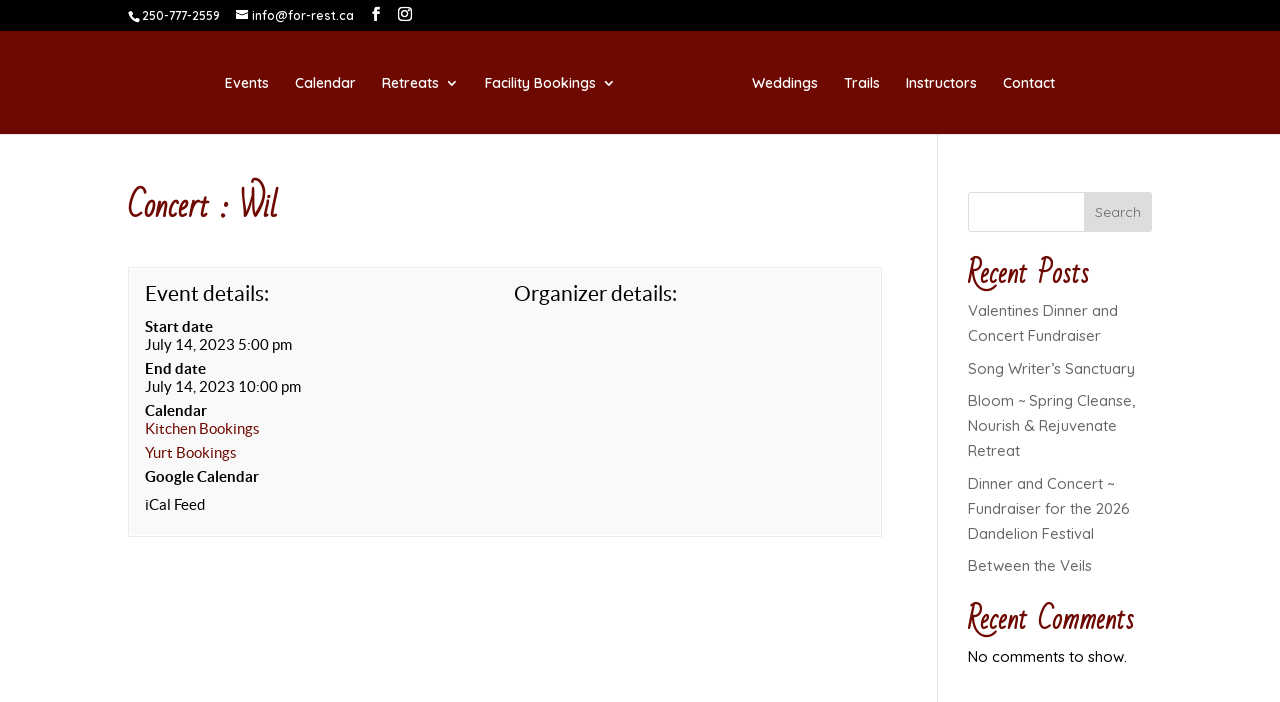

--- FILE ---
content_type: text/html; charset=UTF-8
request_url: https://for-rest.ca/events/concert-wil/
body_size: 26667
content:
<!DOCTYPE html>
<html lang="en-US">
<head>
<meta charset="UTF-8" />
<meta http-equiv="X-UA-Compatible" content="IE=edge">
<link rel="pingback" href="https://for-rest.ca/xmlrpc.php" />
<script type="text/javascript" defer src="[data-uri]"></script>
<title>Concert : Wil | For-rest Retreat</title><style id="perfmatters-used-css">:where(.wp-block-button__link){border-radius:9999px;box-shadow:none;padding:calc(.667em + 2px) calc(1.333em + 2px);text-decoration:none;}:root :where(.wp-block-button .wp-block-button__link.is-style-outline),:root :where(.wp-block-button.is-style-outline>.wp-block-button__link){border:2px solid;padding:.667em 1.333em;}:root :where(.wp-block-button .wp-block-button__link.is-style-outline:not(.has-text-color)),:root :where(.wp-block-button.is-style-outline>.wp-block-button__link:not(.has-text-color)){color:currentColor;}:root :where(.wp-block-button .wp-block-button__link.is-style-outline:not(.has-background)),:root :where(.wp-block-button.is-style-outline>.wp-block-button__link:not(.has-background)){background-color:initial;background-image:none;}:where(.wp-block-columns){margin-bottom:1.75em;}:where(.wp-block-columns.has-background){padding:1.25em 2.375em;}:where(.wp-block-post-comments input[type=submit]){border:none;}:where(.wp-block-cover-image:not(.has-text-color)),:where(.wp-block-cover:not(.has-text-color)){color:#fff;}:where(.wp-block-cover-image.is-light:not(.has-text-color)),:where(.wp-block-cover.is-light:not(.has-text-color)){color:#000;}:root :where(.wp-block-cover h1:not(.has-text-color)),:root :where(.wp-block-cover h2:not(.has-text-color)),:root :where(.wp-block-cover h3:not(.has-text-color)),:root :where(.wp-block-cover h4:not(.has-text-color)),:root :where(.wp-block-cover h5:not(.has-text-color)),:root :where(.wp-block-cover h6:not(.has-text-color)),:root :where(.wp-block-cover p:not(.has-text-color)){color:inherit;}:where(.wp-block-file){margin-bottom:1.5em;}:where(.wp-block-file__button){border-radius:2em;display:inline-block;padding:.5em 1em;}:where(.wp-block-file__button):where(a):active,:where(.wp-block-file__button):where(a):focus,:where(.wp-block-file__button):where(a):hover,:where(.wp-block-file__button):where(a):visited{box-shadow:none;color:#fff;opacity:.85;text-decoration:none;}:where(.wp-block-form-input__input){font-size:1em;margin-bottom:.5em;padding:0 .5em;}:where(.wp-block-form-input__input)[type=date],:where(.wp-block-form-input__input)[type=datetime-local],:where(.wp-block-form-input__input)[type=datetime],:where(.wp-block-form-input__input)[type=email],:where(.wp-block-form-input__input)[type=month],:where(.wp-block-form-input__input)[type=number],:where(.wp-block-form-input__input)[type=password],:where(.wp-block-form-input__input)[type=search],:where(.wp-block-form-input__input)[type=tel],:where(.wp-block-form-input__input)[type=text],:where(.wp-block-form-input__input)[type=time],:where(.wp-block-form-input__input)[type=url],:where(.wp-block-form-input__input)[type=week]{border-style:solid;border-width:1px;line-height:2;min-height:2em;}.wp-block-group{box-sizing:border-box;}:where(.wp-block-group.wp-block-group-is-layout-constrained){position:relative;}@keyframes show-content-image{0%{visibility:hidden;}99%{visibility:hidden;}to{visibility:visible;}}@keyframes turn-on-visibility{0%{opacity:0;}to{opacity:1;}}@keyframes turn-off-visibility{0%{opacity:1;visibility:visible;}99%{opacity:0;visibility:visible;}to{opacity:0;visibility:hidden;}}@keyframes lightbox-zoom-in{0%{transform:translate(calc(( -100vw + var(--wp--lightbox-scrollbar-width) ) / 2 + var(--wp--lightbox-initial-left-position)),calc(-50vh + var(--wp--lightbox-initial-top-position))) scale(var(--wp--lightbox-scale));}to{transform:translate(-50%,-50%) scale(1);}}@keyframes lightbox-zoom-out{0%{transform:translate(-50%,-50%) scale(1);visibility:visible;}99%{visibility:visible;}to{transform:translate(calc(( -100vw + var(--wp--lightbox-scrollbar-width) ) / 2 + var(--wp--lightbox-initial-left-position)),calc(-50vh + var(--wp--lightbox-initial-top-position))) scale(var(--wp--lightbox-scale));visibility:hidden;}}:where(.wp-block-latest-comments:not([style*=line-height] .wp-block-latest-comments__comment)){line-height:1.1;}:where(.wp-block-latest-comments:not([style*=line-height] .wp-block-latest-comments__comment-excerpt p)){line-height:1.8;}.wp-block-latest-comments .wp-block-latest-comments{padding-left:0;}.wp-block-latest-comments[class*=-font-size] a,.wp-block-latest-comments[style*=font-size] a{font-size:inherit;}.wp-block-latest-posts{box-sizing:border-box;}.wp-block-latest-posts.wp-block-latest-posts__list{list-style:none;}.wp-block-latest-posts.wp-block-latest-posts__list li{clear:both;overflow-wrap:break-word;}:root :where(.wp-block-latest-posts.is-grid){padding:0;}:root :where(.wp-block-latest-posts.wp-block-latest-posts__list){padding-left:0;}ol,ul{box-sizing:border-box;}:root :where(.wp-block-list.has-background){padding:1.25em 2.375em;}:where(.wp-block-navigation.has-background .wp-block-navigation-item a:not(.wp-element-button)),:where(.wp-block-navigation.has-background .wp-block-navigation-submenu a:not(.wp-element-button)){padding:.5em 1em;}:where(.wp-block-navigation .wp-block-navigation__submenu-container .wp-block-navigation-item a:not(.wp-element-button)),:where(.wp-block-navigation .wp-block-navigation__submenu-container .wp-block-navigation-submenu a:not(.wp-element-button)),:where(.wp-block-navigation .wp-block-navigation__submenu-container .wp-block-navigation-submenu button.wp-block-navigation-item__content),:where(.wp-block-navigation .wp-block-navigation__submenu-container .wp-block-pages-list__item button.wp-block-navigation-item__content){padding:.5em 1em;}@keyframes overlay-menu__fade-in-animation{0%{opacity:0;transform:translateY(.5em);}to{opacity:1;transform:translateY(0);}}:root :where(p.has-background){padding:1.25em 2.375em;}:where(p.has-text-color:not(.has-link-color)) a{color:inherit;}:where(.wp-block-post-comments-form input:not([type=submit])),:where(.wp-block-post-comments-form textarea){border:1px solid #949494;font-family:inherit;font-size:1em;}:where(.wp-block-post-comments-form input:where(:not([type=submit]):not([type=checkbox]))),:where(.wp-block-post-comments-form textarea){padding:calc(.667em + 2px);}:where(.wp-block-post-excerpt){box-sizing:border-box;margin-bottom:var(--wp--style--block-gap);margin-top:var(--wp--style--block-gap);}:where(.wp-block-preformatted.has-background){padding:1.25em 2.375em;}.wp-block-search__button{margin-left:10px;word-break:normal;}:where(.wp-block-search__button){border:1px solid #ccc;padding:6px 10px;}.wp-block-search__inside-wrapper{display:flex;flex:auto;flex-wrap:nowrap;max-width:100%;}.wp-block-search__label{width:100%;}:where(.wp-block-search__input){appearance:none;border:1px solid #949494;flex-grow:1;font-family:inherit;font-size:inherit;font-style:inherit;font-weight:inherit;letter-spacing:inherit;line-height:inherit;margin-left:0;margin-right:0;min-width:3rem;padding:8px;text-decoration:unset !important;text-transform:inherit;}:where(.wp-block-search__button-inside .wp-block-search__inside-wrapper){background-color:#fff;border:1px solid #949494;box-sizing:border-box;padding:4px;}:where(.wp-block-search__button-inside .wp-block-search__inside-wrapper) .wp-block-search__input{border:none;border-radius:0;padding:0 4px;}:where(.wp-block-search__button-inside .wp-block-search__inside-wrapper) .wp-block-search__input:focus{outline:none;}:where(.wp-block-search__button-inside .wp-block-search__inside-wrapper) :where(.wp-block-search__button){padding:4px 8px;}:root :where(.wp-block-separator.is-style-dots){height:auto;line-height:1;text-align:center;}:root :where(.wp-block-separator.is-style-dots):before{color:currentColor;content:"···";font-family:serif;font-size:1.5em;letter-spacing:2em;padding-left:2em;}:root :where(.wp-block-site-logo.is-style-rounded){border-radius:9999px;}:root :where(.wp-block-social-links .wp-social-link a){padding:.25em;}:root :where(.wp-block-social-links.is-style-logos-only .wp-social-link a){padding:0;}:root :where(.wp-block-social-links.is-style-pill-shape .wp-social-link a){padding-left:.6666666667em;padding-right:.6666666667em;}:root :where(.wp-block-tag-cloud.is-style-outline){display:flex;flex-wrap:wrap;gap:1ch;}:root :where(.wp-block-tag-cloud.is-style-outline a){border:1px solid;font-size:unset !important;margin-right:0;padding:1ch 2ch;text-decoration:none !important;}:root :where(.wp-block-table-of-contents){box-sizing:border-box;}:where(.wp-block-term-description){box-sizing:border-box;margin-bottom:var(--wp--style--block-gap);margin-top:var(--wp--style--block-gap);}:where(pre.wp-block-verse){font-family:inherit;}.editor-styles-wrapper,.entry-content{counter-reset:footnotes;}:root{--wp-block-synced-color:#7a00df;--wp-block-synced-color--rgb:122,0,223;--wp-bound-block-color:var(--wp-block-synced-color);--wp-editor-canvas-background:#ddd;--wp-admin-theme-color:#007cba;--wp-admin-theme-color--rgb:0,124,186;--wp-admin-theme-color-darker-10:#006ba1;--wp-admin-theme-color-darker-10--rgb:0,107,160.5;--wp-admin-theme-color-darker-20:#005a87;--wp-admin-theme-color-darker-20--rgb:0,90,135;--wp-admin-border-width-focus:2px;}@media (min-resolution:192dpi){:root{--wp-admin-border-width-focus:1.5px;}}.wp-element-button{cursor:pointer;}:root{--wp--preset--font-size--normal:16px;--wp--preset--font-size--huge:42px;}html :where(.has-border-color){border-style:solid;}html :where([style*=border-top-color]){border-top-style:solid;}html :where([style*=border-right-color]){border-right-style:solid;}html :where([style*=border-bottom-color]){border-bottom-style:solid;}html :where([style*=border-left-color]){border-left-style:solid;}html :where([style*=border-width]){border-style:solid;}html :where([style*=border-top-width]){border-top-style:solid;}html :where([style*=border-right-width]){border-right-style:solid;}html :where([style*=border-bottom-width]){border-bottom-style:solid;}html :where([style*=border-left-width]){border-left-style:solid;}html :where(img[class*=wp-image-]){height:auto;max-width:100%;}:where(figure){margin:0 0 1em;}html :where(.is-position-sticky){--wp-admin--admin-bar--position-offset:var(--wp-admin--admin-bar--height,0px);}@media screen and (max-width:600px){html :where(.is-position-sticky){--wp-admin--admin-bar--position-offset:0px;}}@media print{body *{backround-color:#fff;background-image:none;}.site-header,header,body > footer,footer[role="contentinfo"]{display:none;}}.rhcalendar{position:relative;}.fe-is-empty-1{display:none;}.fe-cell-label.fe-is-empty-1{display:block;}.fe-extrainfo-holder{margin:0;padding:0;position:relative;}.rhc-info-cell .rhcalendar{margin:10px 0;}.rhc-info-cell span.rhcalendar{display:block;}.dbox-term-item{display:block;}.dbox-term-item:not(:last-child):after{}.fbd-main-holder{display:block;position:relative;background-color:whiteSmoke;background-image:-ms-linear-gradient(top,#f9f9f9,whiteSmoke);background-image:-moz-linear-gradient(top,#f9f9f9,whiteSmoke);background-image:-o-linear-gradient(top,#f9f9f9,whiteSmoke);background-image:-webkit-gradient(linear,left top,left bottom,from(#f9f9f9),to(whiteSmoke));background-image:-webkit-linear-gradient(top,#f9f9f9,whiteSmoke);background-image:linear-gradient(top,#f9f9f9,whiteSmoke);-moz-box-shadow:0 1px 12px #cecece;-webkit-box-shadow:0 1px 12px #cecece;box-shadow:0 1px 12px #cecece;}.fbd-head{background-color:#f9f9f9;font-size:1.2em;font-weight:normal;padding:7px 10px;margin:0;line-height:1;cursor:move;-webkit-border-top-left-radius:3px;-webkit-border-top-right-radius:3px;border-top-left-radius:3px;border-top-right-radius:3px;border-bottom-color:transparent;border-bottom-width:0px;text-shadow:none;-moz-box-shadow:none;-webkit-box-shadow:none;box-shadow:none;}.fbd-dialog-content{margin:7px 7px 0;font-size:13px;}.fbd-button-primary{border-color:#298cba;color:#fff;text-decoration:none;font-size:12px;line-height:13px;padding:6px 10px;cursor:pointer;border-width:1px;border-style:solid;-webkit-border-radius:3px;border-radius:3px;-moz-box-sizing:content-box;-webkit-box-sizing:content-box;box-sizing:content-box;text-shadow:rgba(0,0,0,.3) 0 -1px 0;background-color:#298cba;background:-moz-linear-gradient(top,#298cba,#21759b);background:-webkit-gradient(linear,left top,left bottom,from(#298cba),to(#21759b));filter:progid:DXImageTransform.Microsoft.gradient(startColorStr="#298CBA",EndColorStr="#21759B");}.ical-tooltip{position:absolute;text-align:left;z-index:9999;bottom:0;margin-bottom:35px;}.ical-tooltip-holder{display:block;margin:0;padding:0;position:relative;}.ical-tooltip .fbd-main-holder{background-color:#3498db;box-shadow:none;}.fbd-label{font-weight:bold;font-size:1.2em;}.ical-tooltip .fbd-head{padding:18px 40px 18px 10px;position:relative;background-color:#2980b9;color:#fff;font-weight:300;}.ical-tooltip .fbd-head .rhc-close-icon{width:auto;position:absolute;top:10px;right:10px;}.ical-tooltip .fbd-head a.ical-close{text-decoration:none;border:none;color:#fff;}.ical-tooltip .fbd-body{background-color:#3498db;border-top:1px solid #2980b9;color:#fff;}.ical-tooltip label.fbd-label{font-weight:400;line-height:2;}textarea.ical-url{resize:none;width:100%;height:60px;min-height:60px;-webkit-box-sizing:border-box;-moz-box-sizing:border-box;box-sizing:border-box;font-size:13px;line-height:1.4;font-family:Courier,serif;background-color:#f2f2f2;border:none;}.rhc-icalendar-description{font-size:15px;}.ical-tooltip .fbd-dialog-content{padding:7px 5px;}.ical-tooltip .fbd-buttons a,.ical-tooltip .fbd-buttons a:hover{text-decoration:none;color:#fff;}.ical-tooltip .fbd-buttons .ical-ics{width:100%;display:block;text-align:center;box-sizing:border-box;padding:12px;background-color:#34495e;border:none;}.ical-tooltip .fbd-buttons .ical-ics:hover{background-color:#2c3e50;}.ical-tooltip .fbd-buttons{margin:10px;text-align:right;}@media screen and (max-width:481px){.ical-tooltip .fbd-body{height:100%;}}.events.type-events h1.entry-title{}.rhc.fe-extrainfo-container{margin-bottom:35px;}div.rhc.fe-extrainfo-container + br{display:none;}.fe-extrainfo-holder{padding:8px 15px;font-family:"Lato",sans-serif;}.rhc-info-cell.fe-cell-label .fe-extrainfo-label{font-weight:normal;}.fe-extrainfo-holder .fe-extrainfo-tiltle,.fe-extrainfo-holder .fe-cell-label{font-weight:normal;font-size:21px;margin-bottom:10px;}.rhc-info-cell.fe-cell-label .fe-extrainfo-label{font-size:21px;}.fe-have-image-0 .fe-extrainfo-holder{width:100%;display:block;}.fe-extrainfo-label,.rhc-info-row div.rhc-info-cell .fe-extrainfo-label{font-weight:bold;margin-right:3px;margin-bottom:-6px;width:100%;display:block;text-transform:none;letter-spacing:normal;font-size:inherit;font-family:inherit;color:inherit;}@media only screen and (max-width:481px){.fe-have-image-1 .fe-extrainfo-holder,.fe-have-image-0 .fe-extrainfo-holder{width:100%;display:block;}}.fe-extrainfo-container{width:100%;background-color:#fff;border:1px solid #ebebeb;position:relative;padding:1px;margin:0 auto 10px;}.fe-extrainfo-container2{width:100%;height:100%;background-color:#f9f9f9;}elist-dbox,.se-dbox,.se-vbox{line-height:1.625;}.fe-extrainfo-holder.fe-extrainfo-col2.span6{line-height:24px;}.rhc .clearfix{}.rhc .clearfix:before,.rhc .clearfix:after{display:table;content:"";line-height:0;}.rhc .clearfix:after{clear:both;}.rhc [class*="span"]{float:left;min-height:1px;margin-left:20px;}.rhc .container,.rhc .navbar-static-top .container,.rhc .navbar-fixed-top .container,.rhc .navbar-fixed-bottom .container{width:940px;}.rhc .span12{width:940px;}.rhc .span6{width:460px;}.rhc .row-fluid{margin-bottom:0;width:100%;}.rhc .row-fluid:before,.rhc .row-fluid:after{display:table;content:"";line-height:0;}.rhc .row-fluid:after{clear:both;}.rhc .row-fluid [class*="span"]{display:block;width:100%;min-height:30px;-webkit-box-sizing:border-box;-moz-box-sizing:border-box;box-sizing:border-box;float:left;margin-left:2.1276595744681%;}.rhc .row-fluid [class*="span"]:first-child{margin-left:0;}.rhc .row-fluid .span12{width:100%;}.rhc .row-fluid .span6{width:48.936170212766%;}@-ms-viewport{width:device-width;}@media (max-width:767px){.rhc body{padding-left:20px;padding-right:20px;}.rhc .container{width:auto;}.rhc .row-fluid{width:100%;}.rhc [class*="span"],.rhc .uneditable-input[class*="span"],.rhc .row-fluid [class*="span"]{float:none;display:block;width:100%;margin-left:0;-webkit-box-sizing:border-box;-moz-box-sizing:border-box;box-sizing:border-box;}.rhc .span12,.rhc .row-fluid .span12{width:100%;-webkit-box-sizing:border-box;-moz-box-sizing:border-box;box-sizing:border-box;}.rhc .row-fluid [class*="offset"]:first-child{margin-left:0;}.rhc .input-large,.rhc .input-xlarge,.rhc .input-xxlarge,.rhc input[class*="span"],.rhc select[class*="span"],.rhc textarea[class*="span"],.rhc .uneditable-input{display:block;width:100%;min-height:30px;-webkit-box-sizing:border-box;-moz-box-sizing:border-box;box-sizing:border-box;}}@media (max-width:480px){.rhc input[type="checkbox"],.rhc input[type="radio"]{border:1px solid #ccc;}}@media (min-width:768px) and (max-width:979px){.rhc [class*="span"]{float:left;min-height:1px;margin-left:20px;}.rhc .container,.rhc .navbar-static-top .container,.rhc .navbar-fixed-top .container,.rhc .navbar-fixed-bottom .container{width:724px;}.rhc .span12{width:724px;}.rhc .span6{width:352px;}.rhc .row-fluid{width:100%;}.rhc .row-fluid:before,.rhc .row-fluid:after{display:table;content:"";line-height:0;}.rhc .row-fluid:after{clear:both;}.rhc .row-fluid [class*="span"]{display:block;width:100%;min-height:30px;-webkit-box-sizing:border-box;-moz-box-sizing:border-box;box-sizing:border-box;float:left;margin-left:2.7624309392265%;}.rhc .row-fluid [class*="span"]:first-child{margin-left:0;}.rhc .row-fluid .span12{width:100%;}.rhc .row-fluid .span6{width:48.618784530387%;}.rhc input,.rhc textarea,.rhc .uneditable-input{margin-left:0;}.rhc input.span12,.rhc textarea.span12,.rhc .uneditable-input.span12{width:710px;}.rhc input.span6,.rhc textarea.span6,.rhc .uneditable-input.span6{width:338px;}}@media (min-width:1200px){.rhc [class*="span"]{float:left;min-height:1px;margin-left:30px;}.rhc .container,.rhc .navbar-static-top .container,.rhc .navbar-fixed-top .container,.rhc .navbar-fixed-bottom .container{width:1170px;}.rhc .span12{width:1170px;}.rhc .span6{width:570px;}.rhc .row-fluid{width:100%;}.rhc .row-fluid:before,.rhc .row-fluid:after{display:table;content:"";line-height:0;}.rhc .row-fluid:after{clear:both;}.rhc .row-fluid [class*="span"]{display:block;width:100%;min-height:30px;-webkit-box-sizing:border-box;-moz-box-sizing:border-box;box-sizing:border-box;float:left;margin-left:2.5641025641026%;}.rhc .row-fluid [class*="span"]:first-child{margin-left:0;}.rhc .row-fluid .span12{width:100%;}.rhc .row-fluid .span6{width:48.717948717949%;}.rhc input,.rhc textarea,.rhc .uneditable-input{margin-left:0;}.rhc input.span12,.rhc textarea.span12,.rhc .uneditable-input.span12{width:1156px;}.rhc input.span6,.rhc textarea.span6,.rhc .uneditable-input.span6{width:556px;}}.rhc-icalendar-description{margin-top:10px;position:relative;display:inline-block;}@media only screen and (max-width:481px){.fbd-main-holder{height:100%;width:100%;display:block;opacity:1;position:fixed;overflow:scroll;top:0;right:0;left:0;z-index:9999999;bottom:0;}}@font-face{font-family:"rhc-spinners";src:url("https://for-rest.ca/wp-content/plugins/calendarize-it/css/fonts/rhc-spinners.eot?4tz6wj");src:url("https://for-rest.ca/wp-content/plugins/calendarize-it/css/fonts/rhc-spinners.eot?#iefix4tz6wj") format("embedded-opentype"),url("https://for-rest.ca/wp-content/plugins/calendarize-it/css/fonts/rhc-spinners.woff?4tz6wj") format("woff"),url("https://for-rest.ca/wp-content/plugins/calendarize-it/css/fonts/rhc-spinners.ttf?4tz6wj") format("truetype"),url("https://for-rest.ca/wp-content/plugins/calendarize-it/css/fonts/rhc-spinners.svg?4tz6wj#rhc-spinners") format("svg");font-weight:normal;font-style:normal;}.rhc_holder [class^="icon-xspinner-"],.rhc_holder [class*=" icon-xspinner-"],[class^="icon-xspinner-"],[class*=" icon-xspinner-"],[class^="icon-xspinner-"]:before,[class*=" icon-xspinner-"]:before{font-family:"rhc-spinners" !important;speak:none;font-style:normal;font-weight:normal;font-variant:normal;text-transform:none;line-height:1;-webkit-font-smoothing:antialiased;-moz-osx-font-smoothing:grayscale;background-image:none;}@keyframes anim-rotate{0%{transform:rotate(0);}100%{transform:rotate(360deg);}}@-webkit-keyframes anim-rotate{0%{-webkit-transform:rotate(0);}100%{-webkit-transform:rotate(360deg);}}@keyframes anim-rotate-cc{0%{transform:rotate(360deg);}100%{transform:rotate(0deg);}}@-webkit-keyframes anim-rotate-cc{0%{-webkit-transform:rotate(360deg);}100%{-webkit-transform:rotate(0deg);}}@-webkit-keyframes RHCBOUNCE{0%{padding-top:0px;font-size:30px;}50%{padding-top:10px;font-size:30px;}100%{padding-top:0px;font-size:30px;}}@-moz-keyframes RHCBOUNCE{0%{padding-top:0px;font-size:30px;}50%{padding-top:10px;font-size:30px;}100%{padding-top:0px;font-size:30px;}}@-o-keyframes RHCBOUNCE{0%{padding-top:0px;font-size:30px;}50%{padding-top:10px;font-size:30px;}100%{padding-top:0px;font-size:30px;}}@keyframes RHCBOUNCE{0%{padding-top:0px;font-size:30px;}50%{padding-top:10px;font-size:30px;}100%{padding-top:0px;font-size:30px;}}@-ms-keyframes RHCSPIN{from{-ms-transform:rotate(0deg);}to{-ms-transform:rotate(360deg);}}@-moz-keyframes RHCSPIN{from{-moz-transform:rotate(0deg);}to{-moz-transform:rotate(360deg);}}@-webkit-keyframes RHCSPIN{from{-webkit-transform:rotate(0deg);}to{-webkit-transform:rotate(360deg);}}@keyframes RHCSPIN{from{transform:rotate(0deg);}to{transform:rotate(360deg);}}@-webkit-keyframes bkg-width{from{width:0%;}to{width:100%;}}@keyframes bkg-width{from{width:0%;}to{width:100%;}}@media print{@page{margin:2cm .5cm;}}@font-face{font-family:"Glyphicons Halflings";src:url("https://for-rest.ca/wp-content/plugins/calendarize-it/css/../fonts/glyphicons-halflings-regular.eot");src:url("https://for-rest.ca/wp-content/plugins/calendarize-it/css/../fonts/glyphicons-halflings-regular.eot?#iefix") format("embedded-opentype"),url("https://for-rest.ca/wp-content/plugins/calendarize-it/css/../fonts/glyphicons-halflings-regular.woff") format("woff"),url("https://for-rest.ca/wp-content/plugins/calendarize-it/css/../fonts/glyphicons-halflings-regular.ttf") format("truetype"),url("https://for-rest.ca/wp-content/plugins/calendarize-it/css/../fonts/glyphicons-halflings-regular.svg#glyphicons-halflingsregular") format("svg");}@-webkit-keyframes progress-bar-stripes{from{background-position:40px 0;}to{background-position:0 0;}}@-moz-keyframes progress-bar-stripes{from{background-position:40px 0;}to{background-position:0 0;}}@-o-keyframes progress-bar-stripes{from{background-position:0 0;}to{background-position:40px 0;}}@keyframes progress-bar-stripes{from{background-position:40px 0;}to{background-position:0 0;}}@-ms-viewport{width:device-width;}@media screen and (max-width:400px){@-ms-viewport{width:320px;}}@-ms-viewport{width:device-width;}@font-face{font-family:"Flat-UI-Icons";src:url("https://for-rest.ca/wp-content/plugins/calendarize-it/css/../fonts/Flat-UI-Icons.eot");src:url("https://for-rest.ca/wp-content/plugins/calendarize-it/css/../fonts/Flat-UI-Icons.eot?#iefix") format("embedded-opentype"),url("https://for-rest.ca/wp-content/plugins/calendarize-it/css/../fonts/Flat-UI-Icons.woff") format("woff"),url("https://for-rest.ca/wp-content/plugins/calendarize-it/css/../fonts/Flat-UI-Icons.ttf") format("truetype"),url("https://for-rest.ca/wp-content/plugins/calendarize-it/css/../fonts/Flat-UI-Icons.svg#Flat-UI-Icons") format("svg");font-weight:normal;font-style:normal;}@font-face{font-family:"Lato";src:url("https://for-rest.ca/wp-content/plugins/calendarize-it/css/fonts/lato-bol.eot");src:url("https://for-rest.ca/wp-content/plugins/calendarize-it/css/fonts/lato-bol.eot?#iefix") format("embedded-opentype"),url("https://for-rest.ca/wp-content/plugins/calendarize-it/css/fonts/lato-bol.woff") format("woff"),url("https://for-rest.ca/wp-content/plugins/calendarize-it/css/fonts/lato-bol.ttf") format("truetype");font-weight:bold;}@font-face{font-family:"Lato";src:url("https://for-rest.ca/wp-content/plugins/calendarize-it/css/fonts/lato-lig.eot");src:url("https://for-rest.ca/wp-content/plugins/calendarize-it/css/fonts/lato-lig.eot?#iefix") format("embedded-opentype"),url("https://for-rest.ca/wp-content/plugins/calendarize-it/css/fonts/lato-lig.woff") format("woff"),url("https://for-rest.ca/wp-content/plugins/calendarize-it/css/fonts/lato-lig.ttf") format("truetype");font-weight:lighter;}@font-face{font-family:"Lato";src:url("https://for-rest.ca/wp-content/plugins/calendarize-it/css/fonts/lato-reg.eot");src:url("https://for-rest.ca/wp-content/plugins/calendarize-it/css/fonts/lato-reg.eot?#iefix") format("embedded-opentype"),url("https://for-rest.ca/wp-content/plugins/calendarize-it/css/fonts/lato-reg.woff") format("woff"),url("https://for-rest.ca/wp-content/plugins/calendarize-it/css/fonts/lato-reg.ttf") format("truetype");font-weight:normal;}@font-face{font-family:"Calendarize-it";src:url("https://for-rest.ca/wp-content/plugins/calendarize-it/css/fonts/Calendarize-it.eot?t81fd6");src:url("https://for-rest.ca/wp-content/plugins/calendarize-it/css/fonts/Calendarize-it.eot?t81fd6#iefix") format("embedded-opentype"),url("https://for-rest.ca/wp-content/plugins/calendarize-it/css/fonts/Calendarize-it.ttf?t81fd6") format("truetype"),url("https://for-rest.ca/wp-content/plugins/calendarize-it/css/fonts/Calendarize-it.woff?t81fd6") format("woff"),url("https://for-rest.ca/wp-content/plugins/calendarize-it/css/fonts/Calendarize-it.svg?t81fd6#Calendarize-it") format("svg");font-weight:normal;font-style:normal;}[class^="icon-rhc"],[class*=" icon-rhc"],.fc-button.fc-button-prev:before,.fc-button.fc-button-next:before,.fc-button-prevYear:before,.fc-button-nextYear:before{font-family:"Calendarize-it";speak:none;font-style:normal;font-weight:normal;font-variant:normal;text-transform:none;line-height:1;-webkit-font-smoothing:antialiased;-moz-osx-font-smoothing:grayscale;}.fbd-button-primary{color:#fff;background-color:#3498db;background-image:none;border:0;font-size:15px;font-weight:normal;line-height:1.4;text-shadow:none;margin:0 0 20px 0;padding:6px 15px;-webkit-font-smoothing:subpixel-antialiased;-webkit-transition:.25s linear;transition:.25s linear;box-shadow:none;-moz-box-shadow:none;-webkit-box-shadow:none;}.fbd-button-primary:hover,.fbd-button-primary:focus,.fbd-button-primary:active{background-color:#5dade2;color:#fff;}@media (max-width:480px){.fbd-button-primary{padding:15px 0;display:block;text-align:center;}}.rhc-close-icon a{text-decoration:none;color:#c4c4c4;}.rhc-close-icon a:hover{color:#3d3c3a;}.rhc-close-icon{text-align:right;}.fbd-head .rhc-close-icon a:before{font-family:"Flat-UI-Icons";content:attr(data-icon);speak:none;font-weight:normal;font-variant:normal;text-transform:none;-webkit-font-smoothing:antialiased;content:"";font-size:20px;text-decoration:none;}.rhc .fe-extrainfo-holder [class^="icon-"],.rhc .fe-extrainfo-holder [class*="icon-"]{width:auto;height:auto;background-image:none;background-color:transparent;text-align:left;}@font-face{font-family:"social-icons";src:url("https://for-rest.ca/wp-content/plugins/calendarize-it/css/fonts/social-icons.eot?ht4scm");src:url("https://for-rest.ca/wp-content/plugins/calendarize-it/css/fonts/social-icons.eot?ht4scm#iefix") format("embedded-opentype"),url("https://for-rest.ca/wp-content/plugins/calendarize-it/css/fonts/social-icons.ttf?ht4scm") format("truetype"),url("https://for-rest.ca/wp-content/plugins/calendarize-it/css/fonts/social-icons.woff?ht4scm") format("woff"),url("https://for-rest.ca/wp-content/plugins/calendarize-it/css/fonts/social-icons.svg?ht4scm#social-icons") format("svg");font-weight:normal;font-style:normal;}.rhc .row-fluid.fe-sortable a{border:0;box-shadow:none;}.rhcalendar a{box-shadow:none;}.fe-extrainfo-container [class*="rhc-icon-"]:before{display:none;}[data-type='calendarize-it/calendarizeit'],.rhcalendar{width:100%;}a,abbr,acronym,address,applet,b,big,blockquote,body,center,cite,code,dd,del,dfn,div,dl,dt,em,fieldset,font,form,h1,h2,h3,h4,h5,h6,html,i,iframe,img,ins,kbd,label,legend,li,object,ol,p,pre,q,s,samp,small,span,strike,strong,sub,sup,tt,u,ul,var{margin:0;padding:0;border:0;outline:0;font-size:100%;-ms-text-size-adjust:100%;-webkit-text-size-adjust:100%;vertical-align:baseline;background:transparent;}body{line-height:1;}ol,ul{list-style:none;}:focus{outline:0;}article,aside,footer,header,hgroup,nav,section{display:block;}body{font-family:Open Sans,Arial,sans-serif;font-size:14px;color:#666;background-color:#fff;line-height:1.7em;font-weight:500;-webkit-font-smoothing:antialiased;-moz-osx-font-smoothing:grayscale;}body.et_cover_background{background-size:cover !important;background-position:top !important;background-repeat:no-repeat !important;background-attachment:fixed;}a{color:#2ea3f2;}a,a:hover{text-decoration:none;}p{padding-bottom:1em;}p:not(.has-background):last-of-type{padding-bottom:0;}embed,iframe,object,video{max-width:100%;}h1,h2,h3,h4,h5,h6{color:#333;padding-bottom:10px;line-height:1em;font-weight:500;}h1 a,h2 a,h3 a,h4 a,h5 a,h6 a{color:inherit;}h1{font-size:30px;}h2{font-size:26px;}input{-webkit-appearance:none;}input[type=checkbox]{-webkit-appearance:checkbox;}input[type=radio]{-webkit-appearance:radio;}input.text,input.title,input[type=email],input[type=password],input[type=tel],input[type=text],select,textarea{background-color:#fff;border:1px solid #bbb;padding:2px;color:#4e4e4e;}input.text:focus,input.title:focus,input[type=text]:focus,select:focus,textarea:focus{border-color:#2d3940;color:#3e3e3e;}input.text,input.title,input[type=text],select,textarea{margin:0;}textarea{padding:4px;}button,input,select,textarea{font-family:inherit;}img{max-width:100%;height:auto;}#et_search_icon:hover,.et-social-icon a:hover,.et_password_protected_form .et_submit_button,.form-submit .et_pb_buttontton.alt.disabled,.nav-single a,.posted_in a{color:#2ea3f2;}#main-content{background-color:#fff;}.container{width:80%;max-width:1080px;margin:auto;}body:not(.et-tb) #main-content .container,body:not(.et-tb-has-header) #main-content .container{padding-top:58px;}.main_title{margin-bottom:20px;}#left-area ul,.entry-content ul,.et-l--body ul,.et-l--footer ul,.et-l--header ul{list-style-type:disc;padding:0 0 23px 1em;line-height:26px;}#left-area ul li ul,.entry-content ul li ol{padding:2px 0 2px 20px;}body #main-content .et_builder_inner_content>h1,body #main-content .et_builder_inner_content>h2,body #main-content .et_builder_inner_content>h3,body #main-content .et_builder_inner_content>h4,body #main-content .et_builder_inner_content>h5,body #main-content .et_builder_inner_content>h6{line-height:1.4em;}body #main-content .et_builder_inner_content>p{line-height:1.7em;}@media (min-width:981px){#left-area{width:79.125%;padding-bottom:23px;}#main-content .container:before{content:"";position:absolute;top:0;height:100%;width:1px;background-color:#e2e2e2;}}@media (max-width:980px){#page-container{padding-top:80px;}#left-area,#sidebar{width:100% !important;}#main-content .container:before{display:none !important;}}@media print{#page-container{padding-top:0 !important;}}#sidebar{padding-bottom:28px;}#sidebar .et_pb_widget{margin-bottom:30px;width:100%;float:none;}@media (min-width:981px) and (max-width:1100px){#sidebar .et_pb_widget{margin-left:0;}}@media (min-width:981px){#sidebar{float:left;width:20.875%;}.et_right_sidebar #left-area{float:left;padding-right:5.5%;}.et_right_sidebar #sidebar{padding-left:30px;}.et_right_sidebar #main-content .container:before{right:20.875% !important;}}@media (max-width:980px){.et_left_sidebar #left-area,.et_left_sidebar #sidebar,.et_right_sidebar #left-area,.et_right_sidebar #sidebar{width:auto;float:none;padding-right:0;padding-left:0;}.et_right_sidebar #left-area{margin-right:0;}.et_right_sidebar #sidebar{margin-left:0;border-left:none;}}.et_pb_scroll_top.et-pb-icon{text-align:center;background:rgba(0,0,0,.4);text-decoration:none;position:fixed;z-index:99999;bottom:125px;right:0;-webkit-border-top-left-radius:5px;-webkit-border-bottom-left-radius:5px;-moz-border-radius-topleft:5px;-moz-border-radius-bottomleft:5px;border-top-left-radius:5px;border-bottom-left-radius:5px;display:none;cursor:pointer;font-size:30px;padding:5px;color:#fff;}.et_pb_scroll_top:before{content:"2";}.et_pb_widget .wp-block-search__label,.widget_search .screen-reader-text{display:none;}.et_pb_widget .wp-block-search__button,.et_pb_widget .wp-block-search__input,.widget_search input#s,.widget_search input#searchsubmit{padding:.7em;height:40px !important;margin:0;font-size:14px;line-height:normal !important;border:1px solid #ddd;color:#666;}.et_pb_widget .wp-block-search__input,.widget_search #s{width:100%;border-radius:3px;}.et_pb_widget .wp-block-search,.widget_search #searchform{position:relative;}.et_pb_widget .wp-block-search__button,.widget_search #searchsubmit{background-color:#ddd;-webkit-border-top-right-radius:3px;-webkit-border-bottom-right-radius:3px;-moz-border-radius-topright:3px;-moz-border-radius-bottomright:3px;border-top-right-radius:3px;border-bottom-right-radius:3px;position:absolute;right:0;top:0;}#searchsubmit,.et_pb_widget .wp-block-search__button{cursor:pointer;}#et-secondary-menu li,#top-menu li{word-wrap:break-word;}.et_mobile_menu,.nav li ul{border-color:#2ea3f2;}#top-menu li.current-menu-ancestor>a,#top-menu li.current-menu-item>a,.mobile_menu_bar:after,.mobile_menu_bar:before{color:#2ea3f2;}#main-header{-webkit-transition:background-color .4s,color .4s,opacity .4s ease-in-out,-webkit-transform .4s;transition:background-color .4s,color .4s,opacity .4s ease-in-out,-webkit-transform .4s;transition:background-color .4s,color .4s,transform .4s,opacity .4s ease-in-out;transition:background-color .4s,color .4s,transform .4s,opacity .4s ease-in-out,-webkit-transform .4s;}.container{text-align:left;position:relative;}.et_fixed_nav.et_show_nav #page-container{padding-top:80px;}.et_fixed_nav.et_show_nav.et_secondary_nav_enabled #page-container{padding-top:111px;}.et_fixed_nav #main-header{position:fixed;}#logo{width:auto;-webkit-transition:all .4s ease-in-out;transition:all .4s ease-in-out;margin-bottom:0;max-height:54%;display:inline-block;float:none;vertical-align:middle;-webkit-transform:translateZ(0);}.logo_container{-webkit-transition:all .4s ease-in-out;transition:all .4s ease-in-out;}span.logo_helper{display:inline-block;height:100%;vertical-align:middle;width:0;}#top-menu,#top-menu-nav{line-height:0;}#et-top-navigation{font-weight:600;}.et_fixed_nav #et-top-navigation{-webkit-transition:all .4s ease-in-out;transition:all .4s ease-in-out;}#top-menu,.et-menu,nav#top-menu-nav,nav.et-menu-nav{float:left;}#top-menu li{display:inline-block;font-size:14px;padding-right:22px;}#top-menu>li:last-child{padding-right:0;}#top-menu a{color:rgba(0,0,0,.6);text-decoration:none;display:block;position:relative;-webkit-transition:opacity .4s ease-in-out,background-color .4s ease-in-out;transition:opacity .4s ease-in-out,background-color .4s ease-in-out;}#top-menu-nav>ul>li>a:hover{opacity:.7;-webkit-transition:all .4s ease-in-out;transition:all .4s ease-in-out;}.container.et_menu_container{z-index:99;}input[type=search]::-webkit-search-cancel-button{-webkit-appearance:none;}#et-top-navigation{float:right;}#top-menu li li{padding:0 20px;margin:0;}#top-menu li li a{padding:6px 20px;width:200px;}#et-secondary-nav .menu-item-has-children>a:first-child:after,#top-menu .menu-item-has-children>a:first-child:after{font-family:ETmodules;content:"3";font-size:16px;position:absolute;right:0;top:0;font-weight:800;}#et-secondary-nav .menu-item-has-children>a:first-child,#top-menu .menu-item-has-children>a:first-child{padding-right:20px;}#top-menu li .menu-item-has-children>a:first-child{padding-right:40px;}#top-menu li .menu-item-has-children>a:first-child:after{right:20px;top:6px;}#et_mobile_nav_menu{float:right;display:none;}.et_toggle_slide_menu:after,.mobile_menu_bar:before{content:"a";font-size:32px;left:0;position:relative;top:0;cursor:pointer;}body.et_fixed_nav.et_secondary_nav_enabled #main-header{top:30px;}@media (min-width:981px){.et_primary_nav_dropdown_animation_fade #et-top-navigation ul li:hover>ul,.et_secondary_nav_dropdown_animation_fade #et-secondary-nav li:hover>ul{-webkit-transition:all .2s ease-in-out;transition:all .2s ease-in-out;}}@media (max-width:980px){.et_fixed_nav.et_show_nav #page-container,.et_fixed_nav.et_show_nav.et_secondary_nav_enabled #page-container{padding-top:80px;}#top-menu{display:none;}#et-top-navigation{margin-right:0;-webkit-transition:none;transition:none;}.et_fixed_nav #main-header{position:absolute;}.et_fixed_nav #main-header{-webkit-transition:none;transition:none;}#logo,#main-header,.container,.logo_container{-webkit-transition:none;transition:none;}#et_mobile_nav_menu{display:block;}}@media (max-width:767px){#et-top-navigation{margin-right:0;}}@media (max-width:479px){#et-top-navigation{margin-right:0;}}@media print{#main-header,#top-header{position:relative !important;top:auto !important;right:auto !important;bottom:auto !important;left:auto !important;}}.et_header_style_split #et-top-navigation{padding-top:33px;}.et_header_style_split #et-top-navigation nav>ul>li>a{padding-bottom:33px;z-index:3;}.et_header_style_split #main-header .logo_container{position:static;}.et_header_style_split #top-menu-nav{display:inline-block;}.et_header_style_split #et-top-navigation .mobile_menu_bar{padding-bottom:24px;}.et_header_style_split #et-top-navigation{float:none;text-align:center;display:inline-block;position:relative;vertical-align:middle;width:100%;line-height:1;}.et_header_style_split #main-header .container,.et_header_style_split #main-header .logo_container{text-align:center;z-index:2;}.et_header_style_split span.logo_helper{display:none;}.et_header_style_split #main-header .et-menu,.et_header_style_split #main-header nav.et-menu-nav,.et_header_style_split #top-header .et-menu,.et_header_style_split #top-header nav.et-menu-nav,.et_header_style_split #top-menu,.et_header_style_split nav#top-menu-nav{float:none;}@media (min-width:981px){.et_header_style_split #logo{display:none;}}@media (max-width:980px){.et_header_style_split #main-header{padding:20px 0;}.et_header_style_split #et-top-navigation,.et_header_style_split .et-fixed-header #et-top-navigation{display:block;padding-top:0;}.et_header_style_split header#main-header .logo_container{height:auto;max-height:100px;padding:0;}.et_header_style_split #logo{max-height:60px;max-width:50%;}.et_header_style_split .et_menu_container .mobile_menu_bar{opacity:1;}.et_header_style_split .mobile_nav .select_page{display:inline-block;color:#666;font-size:14px;}.et_header_style_split #et_mobile_nav_menu{float:none;position:relative;margin-top:20px;display:block;}.et_header_style_split nav#top-menu-nav{display:none;}.et_header_style_split #main-header .mobile_nav{display:block;text-align:left;background-color:rgba(0,0,0,.05);border-radius:5px;padding:9px 10px;}.et_header_style_split .et_menu_container .mobile_menu_bar{position:absolute;right:5px;top:2px;}}@-webkit-keyframes fadeInLeft{0%{opacity:0;-webkit-transform:translateX(-100%);transform:translateX(-100%);}to{opacity:1;-webkit-transform:translateX(0);transform:translateX(0);}}@keyframes fadeInLeft{0%{opacity:0;-webkit-transform:translateX(-100%);transform:translateX(-100%);}to{opacity:1;-webkit-transform:translateX(0);transform:translateX(0);}}@-webkit-keyframes fadeOutRight{0%{opacity:1;-webkit-transform:translateX(0);transform:translateX(0);}to{opacity:0;-webkit-transform:translateX(100%);transform:translateX(100%);}}@keyframes fadeOutRight{0%{opacity:1;-webkit-transform:translateX(0);transform:translateX(0);}to{opacity:0;-webkit-transform:translateX(100%);transform:translateX(100%);}}@-webkit-keyframes fadeOutLeft{0%{opacity:1;-webkit-transform:translateX(0);transform:translateX(0);}to{opacity:0;-webkit-transform:translateX(-70%);transform:translateX(-70%);}}@keyframes fadeOutLeft{0%{opacity:1;-webkit-transform:translateX(0);transform:translateX(0);}to{opacity:0;-webkit-transform:translateX(-70%);transform:translateX(-70%);}}@-webkit-keyframes fadeInRight{0%{opacity:0;-webkit-transform:translateX(100%);transform:translateX(100%);}to{opacity:1;-webkit-transform:translateX(0);transform:translateX(0);}}@keyframes fadeInRight{0%{opacity:0;-webkit-transform:translateX(100%);transform:translateX(100%);}to{opacity:1;-webkit-transform:translateX(0);transform:translateX(0);}}#et-secondary-menu li{word-wrap:break-word;}#et-secondary-nav li ul,#top-header{background-color:#2ea3f2;}#top-header{font-size:12px;line-height:13px;z-index:100000;color:#fff;}#top-header a{color:#fff;}#et-secondary-nav,#top-header{-webkit-transition:background-color .4s,opacity .4s ease-in-out,-webkit-transform .4s;transition:background-color .4s,opacity .4s ease-in-out,-webkit-transform .4s;transition:background-color .4s,transform .4s,opacity .4s ease-in-out;transition:background-color .4s,transform .4s,opacity .4s ease-in-out,-webkit-transform .4s;}#top-header .container{padding-top:.75em;font-weight:600;}#top-header,#top-header #et-info,#top-header .container,#top-header .et-social-icon a{line-height:1em;}.et_fixed_nav #top-header{top:0;left:0;right:0;position:fixed;}#et-info{float:left;}#et-info-email,#et-info-phone{position:relative;}#et-info-phone:before{content:"";position:relative;top:2px;margin-right:2px;}#et-info-phone{margin-right:13px;}#et-info-email:before{content:"";margin-right:4px;}#top-header .et-social-icons{float:none;display:inline-block;}#et-secondary-menu .et-social-icons{margin-right:20px;}#top-header .et-social-icons li{margin-left:12px;margin-top:-2px;}#top-header .et-social-icon a{font-size:14px;}#et-secondary-menu{float:right;}#et-info,#et-secondary-menu>ul>li a{padding-bottom:.75em;display:block;}#et-info-email:hover,#et-secondary-menu>ul>li>a:hover{opacity:.7;-webkit-transition:all .4s ease-in-out;transition:all .4s ease-in-out;}@media (max-width:980px){#top-header{-webkit-transition:none;transition:none;}.et_fixed_nav #top-header{position:absolute;}#top-header .container{padding-top:0;}#et-info{padding-top:.75em;}#et-secondary-menu,#et-secondary-nav{display:none !important;}#top-header .et-social-icons{margin-bottom:0;}}@media (max-width:767px){#et-info .et-social-icons{display:none;}#et-secondary-menu .et_duplicate_social_icons{display:inline-block;}body.et_fixed_nav.et_secondary_nav_two_panels #main-header{top:58px;}#et-info,#et-secondary-menu{text-align:center;display:block;float:none;}.et_secondary_nav_two_panels #et-secondary-menu{margin-top:12px;}}.et-social-icons{float:right;}.et-social-icons li{display:inline-block;margin-left:20px;}.et-social-icon a{display:inline-block;font-size:24px;position:relative;text-align:center;-webkit-transition:color .3s ease 0s;transition:color .3s ease 0s;color:#666;text-decoration:none;}.et-social-icons a:hover{opacity:.7;-webkit-transition:all .4s ease-in-out;transition:all .4s ease-in-out;}.et-social-icon span,.et_duplicate_social_icons{display:none;}@media (max-width:980px){.et-social-icons{float:none;text-align:center;margin:0 0 5px;}}* html .clearfix,:first-child+html .clearfix{zoom:1;}.et-social-facebook a.icon:before{content:"";}.et-social-instagram a.icon:before{content:"";}*{-webkit-box-sizing:border-box;box-sizing:border-box;}#et-info-email:before,#et-info-phone:before,#et_search_icon:before,.comment-reply-link:after,.et-cart-info span:before,.et-pb-arrow-next:before,.et-pb-arrow-prev:before,.et-social-icon a:before,.et_audio_container .mejs-playpause-button button:before,.et_audio_container .mejs-volume-button button:before,.et_overlay:before,.et_password_protected_form .et_submit_button:after,.et_pb_button:after,.et_pb_contact_reset:after,.et_pb_contact_submit:after,.et_pb_font_icon:before,.et_pb_newsletter_button:after,.et_pb_pricing_table_button:after,.et_pb_promo_button:after,.et_pb_testimonial:before,.et_pb_toggle_title:before,.form-submit .et_pb_button:after,.mobile_menu_bar:before,a.et_pb_more_button:after{font-family:ETmodules !important;speak:none;font-style:normal;font-weight:400;-webkit-font-feature-settings:normal;font-feature-settings:normal;font-variant:normal;text-transform:none;line-height:1;-webkit-font-smoothing:antialiased;-moz-osx-font-smoothing:grayscale;text-shadow:0 0;direction:ltr;}.et-pb-icon,.et_pb_custom_button_icon.et_pb_button:after,.et_pb_login .et_pb_custom_button_icon.et_pb_button:after,.et_pb_woo_custom_button_icon .button.et_pb_custom_button_icon.et_pb_button:after,.et_pb_woo_custom_button_icon .button.et_pb_custom_button_icon.et_pb_button:hover:after{content:attr(data-icon);}.et-pb-icon{font-family:ETmodules;speak:none;font-weight:400;-webkit-font-feature-settings:normal;font-feature-settings:normal;font-variant:normal;text-transform:none;line-height:1;-webkit-font-smoothing:antialiased;font-size:96px;font-style:normal;display:inline-block;-webkit-box-sizing:border-box;box-sizing:border-box;direction:ltr;}.et_pb_column_1_3 h1,.et_pb_column_1_4 h1,.et_pb_column_1_5 h1,.et_pb_column_1_6 h1,.et_pb_column_2_5 h1{font-size:26px;}.et_pb_column_1_3 h2,.et_pb_column_1_4 h2,.et_pb_column_1_5 h2,.et_pb_column_1_6 h2,.et_pb_column_2_5 h2{font-size:23px;}.et_pb_module.et_pb_text_align_left{text-align:left;}.clearfix:after{visibility:hidden;display:block;font-size:0;content:" ";clear:both;height:0;}.et_builder_inner_content{position:relative;z-index:1;}header .et_builder_inner_content{z-index:2;}.et_pb_css_mix_blend_mode_passthrough{mix-blend-mode:unset !important;}.et_pb_all_tabs,.et_pb_module,.et_pb_posts_nav a,.et_pb_tab,.et_pb_with_background{position:relative;background-size:cover;background-position:50%;background-repeat:no-repeat;}.et_pb_with_border{position:relative;border:0 solid #333;}@keyframes multi-view-image-fade{0%{opacity:0;}10%{opacity:.1;}20%{opacity:.2;}30%{opacity:.3;}40%{opacity:.4;}50%{opacity:.5;}60%{opacity:.6;}70%{opacity:.7;}80%{opacity:.8;}90%{opacity:.9;}to{opacity:1;}}.et_pb_module{-webkit-animation-timing-function:linear;animation-timing-function:linear;-webkit-animation-duration:.2s;animation-duration:.2s;}@-webkit-keyframes fadeBottom{0%{opacity:0;-webkit-transform:translateY(10%);transform:translateY(10%);}to{opacity:1;-webkit-transform:translateY(0);transform:translateY(0);}}@keyframes fadeBottom{0%{opacity:0;-webkit-transform:translateY(10%);transform:translateY(10%);}to{opacity:1;-webkit-transform:translateY(0);transform:translateY(0);}}@-webkit-keyframes fadeLeft{0%{opacity:0;-webkit-transform:translateX(-10%);transform:translateX(-10%);}to{opacity:1;-webkit-transform:translateX(0);transform:translateX(0);}}@keyframes fadeLeft{0%{opacity:0;-webkit-transform:translateX(-10%);transform:translateX(-10%);}to{opacity:1;-webkit-transform:translateX(0);transform:translateX(0);}}@-webkit-keyframes fadeRight{0%{opacity:0;-webkit-transform:translateX(10%);transform:translateX(10%);}to{opacity:1;-webkit-transform:translateX(0);transform:translateX(0);}}@keyframes fadeRight{0%{opacity:0;-webkit-transform:translateX(10%);transform:translateX(10%);}to{opacity:1;-webkit-transform:translateX(0);transform:translateX(0);}}@-webkit-keyframes fadeTop{0%{opacity:0;-webkit-transform:translateY(-10%);transform:translateY(-10%);}to{opacity:1;-webkit-transform:translateX(0);transform:translateX(0);}}@keyframes fadeTop{0%{opacity:0;-webkit-transform:translateY(-10%);transform:translateY(-10%);}to{opacity:1;-webkit-transform:translateX(0);transform:translateX(0);}}@-webkit-keyframes fadeIn{0%{opacity:0;}to{opacity:1;}}@keyframes fadeIn{0%{opacity:0;}to{opacity:1;}}@media (min-width:981px){.et_pb_section.et_section_specialty div.et_pb_row .et_pb_column .et_pb_column .et_pb_module.et-last-child,.et_pb_section.et_section_specialty div.et_pb_row .et_pb_column .et_pb_column .et_pb_module:last-child,.et_pb_section.et_section_specialty div.et_pb_row .et_pb_column .et_pb_row_inner .et_pb_column .et_pb_module.et-last-child,.et_pb_section.et_section_specialty div.et_pb_row .et_pb_column .et_pb_row_inner .et_pb_column .et_pb_module:last-child,.et_pb_section div.et_pb_row .et_pb_column .et_pb_module.et-last-child,.et_pb_section div.et_pb_row .et_pb_column .et_pb_module:last-child{margin-bottom:0;}}@media (max-width:980px){.et_pb_column .et_pb_module{margin-bottom:30px;}.et_pb_row .et_pb_column .et_pb_module.et-last-child,.et_pb_row .et_pb_column .et_pb_module:last-child,.et_section_specialty .et_pb_row .et_pb_column .et_pb_module.et-last-child,.et_section_specialty .et_pb_row .et_pb_column .et_pb_module:last-child{margin-bottom:0;}}@media (min-width:768px) and (max-width:980px){[data-et-multi-view-load-tablet-hidden=true]:not(.et_multi_view_swapped){display:none !important;}}@media (max-width:767px){[data-et-multi-view-load-phone-hidden=true]:not(.et_multi_view_swapped){display:none !important;}}@-webkit-keyframes multi-view-image-fade{0%{-webkit-transform:scale(1);transform:scale(1);opacity:1;}50%{-webkit-transform:scale(1.01);transform:scale(1.01);opacity:1;}to{-webkit-transform:scale(1);transform:scale(1);opacity:1;}}.et_pb_section{position:relative;background-color:#fff;background-position:50%;background-size:100%;background-size:cover;}@media (min-width:981px){.et_pb_section{padding:4% 0;}}@media (max-width:980px){.et_pb_section{padding:50px 0;}}.et_pb_row{width:80%;max-width:1080px;margin:auto;position:relative;}.et_pb_row:after,.et_pb_row_inner:after{content:"";display:block;clear:both;visibility:hidden;line-height:0;height:0;width:0;}.et_pb_column{float:left;background-size:cover;background-position:50%;position:relative;z-index:2;min-height:1px;}.et_pb_row .et_pb_column.et-last-child,.et_pb_row .et_pb_column:last-child,.et_pb_row_inner .et_pb_column.et-last-child,.et_pb_row_inner .et_pb_column:last-child{margin-right:0 !important;}.et_pb_column,.et_pb_row,.et_pb_row_inner{background-size:cover;background-position:50%;background-repeat:no-repeat;}@media (min-width:981px){.et_pb_row{padding:2% 0;}.et_pb_row .et_pb_column.et-last-child,.et_pb_row .et_pb_column:last-child,.et_pb_row_inner .et_pb_column.et-last-child,.et_pb_row_inner .et_pb_column:last-child{margin-right:0 !important;}}@media (max-width:980px){.et_pb_row{max-width:1080px;}.et_pb_column .et_pb_row_inner,.et_pb_row{padding:30px 0;}.et_pb_column{width:100%;margin-bottom:30px;}.et_pb_bottom_divider .et_pb_row:nth-last-child(2) .et_pb_column:last-child,.et_pb_row .et_pb_column.et-last-child,.et_pb_row .et_pb_column:last-child{margin-bottom:0;}}@media (max-width:479px){.et_pb_row .et_pb_column.et_pb_column_1_4,.et_pb_row .et_pb_column.et_pb_column_1_5,.et_pb_row .et_pb_column.et_pb_column_1_6{width:100%;margin:0 0 30px;}.et_pb_row .et_pb_column.et_pb_column_1_4.et-last-child,.et_pb_row .et_pb_column.et_pb_column_1_4:last-child,.et_pb_row .et_pb_column.et_pb_column_1_5.et-last-child,.et_pb_row .et_pb_column.et_pb_column_1_5:last-child,.et_pb_row .et_pb_column.et_pb_column_1_6.et-last-child,.et_pb_row .et_pb_column.et_pb_column_1_6:last-child{margin-bottom:0;}.et_pb_column{width:100% !important;}}@font-face{font-family:ETmodules;font-display:block;src:url("https://for-rest.ca/wp-content/themes/Divi/core/admin/fonts/modules/all/modules.eot");src:url("https://for-rest.ca/wp-content/themes/Divi/core/admin/fonts/modules/all/modules.eot?#iefix") format("embedded-opentype"),url("https://for-rest.ca/wp-content/themes/Divi/core/admin/fonts/modules/all/modules.woff") format("woff"),url("https://for-rest.ca/wp-content/themes/Divi/core/admin/fonts/modules/all/modules.ttf") format("truetype"),url("https://for-rest.ca/wp-content/themes/Divi/core/admin/fonts/modules/all/modules.svg#ETmodules") format("svg");font-weight:400;font-style:normal;}@font-face{font-family:FontAwesome;font-style:normal;font-weight:400;font-display:block;src:url("https://for-rest.ca/wp-content/themes/Divi/core/admin/fonts/fontawesome/fa-regular-400.eot");src:url("https://for-rest.ca/wp-content/themes/Divi/core/admin/fonts/fontawesome/fa-regular-400.eot?#iefix") format("embedded-opentype"),url("https://for-rest.ca/wp-content/themes/Divi/core/admin/fonts/fontawesome/fa-regular-400.woff2") format("woff2"),url("https://for-rest.ca/wp-content/themes/Divi/core/admin/fonts/fontawesome/fa-regular-400.woff") format("woff"),url("https://for-rest.ca/wp-content/themes/Divi/core/admin/fonts/fontawesome/fa-regular-400.ttf") format("truetype"),url("https://for-rest.ca/wp-content/themes/Divi/core/admin/fonts/fontawesome/fa-regular-400.svg#fontawesome") format("svg");}@font-face{font-family:FontAwesome;font-style:normal;font-weight:900;font-display:block;src:url("https://for-rest.ca/wp-content/themes/Divi/core/admin/fonts/fontawesome/fa-solid-900.eot");src:url("https://for-rest.ca/wp-content/themes/Divi/core/admin/fonts/fontawesome/fa-solid-900.eot?#iefix") format("embedded-opentype"),url("https://for-rest.ca/wp-content/themes/Divi/core/admin/fonts/fontawesome/fa-solid-900.woff2") format("woff2"),url("https://for-rest.ca/wp-content/themes/Divi/core/admin/fonts/fontawesome/fa-solid-900.woff") format("woff"),url("https://for-rest.ca/wp-content/themes/Divi/core/admin/fonts/fontawesome/fa-solid-900.ttf") format("truetype"),url("https://for-rest.ca/wp-content/themes/Divi/core/admin/fonts/fontawesome/fa-solid-900.svg#fontawesome") format("svg");}@font-face{font-family:FontAwesome;font-style:normal;font-weight:400;font-display:block;src:url("https://for-rest.ca/wp-content/themes/Divi/core/admin/fonts/fontawesome/fa-brands-400.eot");src:url("https://for-rest.ca/wp-content/themes/Divi/core/admin/fonts/fontawesome/fa-brands-400.eot?#iefix") format("embedded-opentype"),url("https://for-rest.ca/wp-content/themes/Divi/core/admin/fonts/fontawesome/fa-brands-400.woff2") format("woff2"),url("https://for-rest.ca/wp-content/themes/Divi/core/admin/fonts/fontawesome/fa-brands-400.woff") format("woff"),url("https://for-rest.ca/wp-content/themes/Divi/core/admin/fonts/fontawesome/fa-brands-400.ttf") format("truetype"),url("https://for-rest.ca/wp-content/themes/Divi/core/admin/fonts/fontawesome/fa-brands-400.svg#fontawesome") format("svg");}@-webkit-keyframes et_pb_fade{to{opacity:1;}}@keyframes et_pb_fade{to{opacity:1;}}@-webkit-keyframes et_pb_fadeTop{0%{-webkit-transform:translate3d(0,-100%,0);transform:translate3d(0,-100%,0);}to{opacity:1;-webkit-transform:none;transform:none;}}@keyframes et_pb_fadeTop{0%{-webkit-transform:translate3d(0,-100%,0);transform:translate3d(0,-100%,0);}to{opacity:1;-webkit-transform:none;transform:none;}}@-webkit-keyframes et_pb_fadeRight{0%{-webkit-transform:translate3d(100%,0,0);transform:translate3d(100%,0,0);}to{opacity:1;-webkit-transform:none;transform:none;}}@keyframes et_pb_fadeRight{0%{-webkit-transform:translate3d(100%,0,0);transform:translate3d(100%,0,0);}to{opacity:1;-webkit-transform:none;transform:none;}}@-webkit-keyframes et_pb_fadeBottom{0%{-webkit-transform:translate3d(0,100%,0);transform:translate3d(0,100%,0);}to{opacity:1;-webkit-transform:none;transform:none;}}@keyframes et_pb_fadeBottom{0%{-webkit-transform:translate3d(0,100%,0);transform:translate3d(0,100%,0);}to{opacity:1;-webkit-transform:none;transform:none;}}@-webkit-keyframes et_pb_fadeLeft{0%{-webkit-transform:translate3d(-100%,0,0);transform:translate3d(-100%,0,0);}to{opacity:1;-webkit-transform:none;transform:none;}}@keyframes et_pb_fadeLeft{0%{-webkit-transform:translate3d(-100%,0,0);transform:translate3d(-100%,0,0);}to{opacity:1;-webkit-transform:none;transform:none;}}@-webkit-keyframes et_pb_slide{to{-webkit-transform:scaleX(1);transform:scaleX(1);opacity:1;}}@keyframes et_pb_slide{to{-webkit-transform:scaleX(1);transform:scaleX(1);opacity:1;}}@-webkit-keyframes et_pb_slideTop{to{-webkit-transform:translateZ(0);transform:translateZ(0);opacity:1;}}@keyframes et_pb_slideTop{to{-webkit-transform:translateZ(0);transform:translateZ(0);opacity:1;}}@-webkit-keyframes et_pb_slideRight{to{-webkit-transform:translateZ(0);transform:translateZ(0);opacity:1;}}@keyframes et_pb_slideRight{to{-webkit-transform:translateZ(0);transform:translateZ(0);opacity:1;}}@-webkit-keyframes et_pb_slideBottom{to{-webkit-transform:translateZ(0);transform:translateZ(0);opacity:1;}}@keyframes et_pb_slideBottom{to{-webkit-transform:translateZ(0);transform:translateZ(0);opacity:1;}}@-webkit-keyframes et_pb_slideLeft{to{-webkit-transform:translateZ(0);transform:translateZ(0);opacity:1;}}@keyframes et_pb_slideLeft{to{-webkit-transform:translateZ(0);transform:translateZ(0);opacity:1;}}@-webkit-keyframes et_pb_bounce{0%,20%,40%,60%,80%,to{-webkit-animation-timing-function:cubic-bezier(.215,.61,.355,1);animation-timing-function:cubic-bezier(.215,.61,.355,1);}0%{-webkit-transform:scale3d(.3,.3,.3);transform:scale3d(.3,.3,.3);}20%{-webkit-transform:scale3d(1.1,1.1,1.1);transform:scale3d(1.1,1.1,1.1);}40%{-webkit-transform:scale3d(.9,.9,.9);transform:scale3d(.9,.9,.9);}60%{-webkit-transform:scale3d(1.03,1.03,1.03);transform:scale3d(1.03,1.03,1.03);}80%{-webkit-transform:scale3d(.97,.97,.97);transform:scale3d(.97,.97,.97);}to{opacity:1;-webkit-transform:scaleX(1);transform:scaleX(1);}}@keyframes et_pb_bounce{0%,20%,40%,60%,80%,to{-webkit-animation-timing-function:cubic-bezier(.215,.61,.355,1);animation-timing-function:cubic-bezier(.215,.61,.355,1);}0%{-webkit-transform:scale3d(.3,.3,.3);transform:scale3d(.3,.3,.3);}20%{-webkit-transform:scale3d(1.1,1.1,1.1);transform:scale3d(1.1,1.1,1.1);}40%{-webkit-transform:scale3d(.9,.9,.9);transform:scale3d(.9,.9,.9);}60%{-webkit-transform:scale3d(1.03,1.03,1.03);transform:scale3d(1.03,1.03,1.03);}80%{-webkit-transform:scale3d(.97,.97,.97);transform:scale3d(.97,.97,.97);}to{opacity:1;-webkit-transform:scaleX(1);transform:scaleX(1);}}@-webkit-keyframes et_pb_bounceTop{0%,60%,75%,90%,to{-webkit-animation-timing-function:cubic-bezier(.215,.61,.355,1);animation-timing-function:cubic-bezier(.215,.61,.355,1);}0%{-webkit-transform:translate3d(0,-200px,0);transform:translate3d(0,-200px,0);}60%{-webkit-transform:translate3d(0,25px,0);transform:translate3d(0,25px,0);}75%{-webkit-transform:translate3d(0,-10px,0);transform:translate3d(0,-10px,0);}90%{-webkit-transform:translate3d(0,5px,0);transform:translate3d(0,5px,0);}to{-webkit-transform:none;transform:none;opacity:1;}}@keyframes et_pb_bounceTop{0%,60%,75%,90%,to{-webkit-animation-timing-function:cubic-bezier(.215,.61,.355,1);animation-timing-function:cubic-bezier(.215,.61,.355,1);}0%{-webkit-transform:translate3d(0,-200px,0);transform:translate3d(0,-200px,0);}60%{-webkit-transform:translate3d(0,25px,0);transform:translate3d(0,25px,0);}75%{-webkit-transform:translate3d(0,-10px,0);transform:translate3d(0,-10px,0);}90%{-webkit-transform:translate3d(0,5px,0);transform:translate3d(0,5px,0);}to{-webkit-transform:none;transform:none;opacity:1;}}@-webkit-keyframes et_pb_bounceRight{0%,60%,75%,90%,to{-webkit-animation-timing-function:cubic-bezier(.215,.61,.355,1);animation-timing-function:cubic-bezier(.215,.61,.355,1);}0%{-webkit-transform:translate3d(200px,0,0);transform:translate3d(200px,0,0);}60%{-webkit-transform:translate3d(-25px,0,0);transform:translate3d(-25px,0,0);}75%{-webkit-transform:translate3d(10px,0,0);transform:translate3d(10px,0,0);}90%{-webkit-transform:translate3d(-5px,0,0);transform:translate3d(-5px,0,0);}to{-webkit-transform:none;transform:none;opacity:1;}}@keyframes et_pb_bounceRight{0%,60%,75%,90%,to{-webkit-animation-timing-function:cubic-bezier(.215,.61,.355,1);animation-timing-function:cubic-bezier(.215,.61,.355,1);}0%{-webkit-transform:translate3d(200px,0,0);transform:translate3d(200px,0,0);}60%{-webkit-transform:translate3d(-25px,0,0);transform:translate3d(-25px,0,0);}75%{-webkit-transform:translate3d(10px,0,0);transform:translate3d(10px,0,0);}90%{-webkit-transform:translate3d(-5px,0,0);transform:translate3d(-5px,0,0);}to{-webkit-transform:none;transform:none;opacity:1;}}@-webkit-keyframes et_pb_bounceBottom{0%,60%,75%,90%,to{-webkit-animation-timing-function:cubic-bezier(.215,.61,.355,1);animation-timing-function:cubic-bezier(.215,.61,.355,1);}0%{-webkit-transform:translate3d(0,200px,0);transform:translate3d(0,200px,0);}60%{-webkit-transform:translate3d(0,-20px,0);transform:translate3d(0,-20px,0);}75%{-webkit-transform:translate3d(0,10px,0);transform:translate3d(0,10px,0);}90%{-webkit-transform:translate3d(0,-5px,0);transform:translate3d(0,-5px,0);}to{-webkit-transform:translateZ(0);transform:translateZ(0);opacity:1;}}@keyframes et_pb_bounceBottom{0%,60%,75%,90%,to{-webkit-animation-timing-function:cubic-bezier(.215,.61,.355,1);animation-timing-function:cubic-bezier(.215,.61,.355,1);}0%{-webkit-transform:translate3d(0,200px,0);transform:translate3d(0,200px,0);}60%{-webkit-transform:translate3d(0,-20px,0);transform:translate3d(0,-20px,0);}75%{-webkit-transform:translate3d(0,10px,0);transform:translate3d(0,10px,0);}90%{-webkit-transform:translate3d(0,-5px,0);transform:translate3d(0,-5px,0);}to{-webkit-transform:translateZ(0);transform:translateZ(0);opacity:1;}}@-webkit-keyframes et_pb_bounceLeft{0%,60%,75%,90%,to{-webkit-animation-timing-function:cubic-bezier(.215,.61,.355,1);animation-timing-function:cubic-bezier(.215,.61,.355,1);}0%{-webkit-transform:translate3d(-200px,0,0);transform:translate3d(-200px,0,0);}60%{-webkit-transform:translate3d(25px,0,0);transform:translate3d(25px,0,0);}75%{-webkit-transform:translate3d(-10px,0,0);transform:translate3d(-10px,0,0);}90%{-webkit-transform:translate3d(5px,0,0);transform:translate3d(5px,0,0);}to{-webkit-transform:none;transform:none;opacity:1;}}@keyframes et_pb_bounceLeft{0%,60%,75%,90%,to{-webkit-animation-timing-function:cubic-bezier(.215,.61,.355,1);animation-timing-function:cubic-bezier(.215,.61,.355,1);}0%{-webkit-transform:translate3d(-200px,0,0);transform:translate3d(-200px,0,0);}60%{-webkit-transform:translate3d(25px,0,0);transform:translate3d(25px,0,0);}75%{-webkit-transform:translate3d(-10px,0,0);transform:translate3d(-10px,0,0);}90%{-webkit-transform:translate3d(5px,0,0);transform:translate3d(5px,0,0);}to{-webkit-transform:none;transform:none;opacity:1;}}@-webkit-keyframes et_pb_zoom{to{-webkit-transform:scaleX(1);transform:scaleX(1);opacity:1;}}@keyframes et_pb_zoom{to{-webkit-transform:scaleX(1);transform:scaleX(1);opacity:1;}}@-webkit-keyframes et_pb_zoomTop{to{-webkit-transform:scaleX(1);transform:scaleX(1);opacity:1;}}@keyframes et_pb_zoomTop{to{-webkit-transform:scaleX(1);transform:scaleX(1);opacity:1;}}@-webkit-keyframes et_pb_zoomRight{to{-webkit-transform:scaleX(1);transform:scaleX(1);opacity:1;}}@keyframes et_pb_zoomRight{to{-webkit-transform:scaleX(1);transform:scaleX(1);opacity:1;}}@-webkit-keyframes et_pb_zoomBottom{to{-webkit-transform:scaleX(1);transform:scaleX(1);opacity:1;}}@keyframes et_pb_zoomBottom{to{-webkit-transform:scaleX(1);transform:scaleX(1);opacity:1;}}@-webkit-keyframes et_pb_zoomLeft{to{-webkit-transform:scaleX(1);transform:scaleX(1);opacity:1;}}@keyframes et_pb_zoomLeft{to{-webkit-transform:scaleX(1);transform:scaleX(1);opacity:1;}}@-webkit-keyframes et_pb_flip{to{opacity:1;-webkit-transform:rotateX(0deg);transform:rotateX(0deg);}}@keyframes et_pb_flip{to{opacity:1;-webkit-transform:rotateX(0deg);transform:rotateX(0deg);}}@-webkit-keyframes et_pb_flipTop{to{opacity:1;-webkit-transform:rotateX(0deg);transform:rotateX(0deg);}}@keyframes et_pb_flipTop{to{opacity:1;-webkit-transform:rotateX(0deg);transform:rotateX(0deg);}}@-webkit-keyframes et_pb_flipRight{to{opacity:1;-webkit-transform:rotateY(0deg);transform:rotateY(0deg);}}@keyframes et_pb_flipRight{to{opacity:1;-webkit-transform:rotateY(0deg);transform:rotateY(0deg);}}@-webkit-keyframes et_pb_flipBottom{to{opacity:1;-webkit-transform:rotateX(0deg);transform:rotateX(0deg);}}@keyframes et_pb_flipBottom{to{opacity:1;-webkit-transform:rotateX(0deg);transform:rotateX(0deg);}}@-webkit-keyframes et_pb_flipLeft{to{opacity:1;-webkit-transform:rotateY(0deg);transform:rotateY(0deg);}}@keyframes et_pb_flipLeft{to{opacity:1;-webkit-transform:rotateY(0deg);transform:rotateY(0deg);}}@-webkit-keyframes et_pb_fold{to{opacity:1;-webkit-transform:rotateY(0deg);transform:rotateY(0deg);}}@keyframes et_pb_fold{to{opacity:1;-webkit-transform:rotateY(0deg);transform:rotateY(0deg);}}@-webkit-keyframes et_pb_foldTop{to{opacity:1;-webkit-transform:rotateX(0deg);transform:rotateX(0deg);}}@keyframes et_pb_foldTop{to{opacity:1;-webkit-transform:rotateX(0deg);transform:rotateX(0deg);}}@-webkit-keyframes et_pb_foldRight{to{opacity:1;-webkit-transform:rotateY(0deg);transform:rotateY(0deg);}}@keyframes et_pb_foldRight{to{opacity:1;-webkit-transform:rotateY(0deg);transform:rotateY(0deg);}}@-webkit-keyframes et_pb_foldBottom{to{opacity:1;-webkit-transform:rotateX(0deg);transform:rotateX(0deg);}}@keyframes et_pb_foldBottom{to{opacity:1;-webkit-transform:rotateX(0deg);transform:rotateX(0deg);}}@-webkit-keyframes et_pb_foldLeft{to{opacity:1;-webkit-transform:rotateY(0deg);transform:rotateY(0deg);}}@keyframes et_pb_foldLeft{to{opacity:1;-webkit-transform:rotateY(0deg);transform:rotateY(0deg);}}@-webkit-keyframes et_pb_roll{0%{-webkit-transform-origin:center;transform-origin:center;}to{-webkit-transform-origin:center;transform-origin:center;-webkit-transform:none;transform:none;opacity:1;}}@keyframes et_pb_roll{0%{-webkit-transform-origin:center;transform-origin:center;}to{-webkit-transform-origin:center;transform-origin:center;-webkit-transform:none;transform:none;opacity:1;}}@-webkit-keyframes et_pb_rollTop{0%{-webkit-transform-origin:top;transform-origin:top;}to{-webkit-transform-origin:top;transform-origin:top;-webkit-transform:none;transform:none;opacity:1;}}@keyframes et_pb_rollTop{0%{-webkit-transform-origin:top;transform-origin:top;}to{-webkit-transform-origin:top;transform-origin:top;-webkit-transform:none;transform:none;opacity:1;}}@-webkit-keyframes et_pb_rollRight{0%{-webkit-transform-origin:right;transform-origin:right;}to{-webkit-transform-origin:right;transform-origin:right;-webkit-transform:none;transform:none;opacity:1;}}@keyframes et_pb_rollRight{0%{-webkit-transform-origin:right;transform-origin:right;}to{-webkit-transform-origin:right;transform-origin:right;-webkit-transform:none;transform:none;opacity:1;}}@-webkit-keyframes et_pb_rollBottom{0%{-webkit-transform-origin:bottom;transform-origin:bottom;}to{-webkit-transform-origin:bottom;transform-origin:bottom;-webkit-transform:none;transform:none;opacity:1;}}@keyframes et_pb_rollBottom{0%{-webkit-transform-origin:bottom;transform-origin:bottom;}to{-webkit-transform-origin:bottom;transform-origin:bottom;-webkit-transform:none;transform:none;opacity:1;}}@-webkit-keyframes et_pb_rollLeft{0%{-webkit-transform-origin:left;transform-origin:left;}to{-webkit-transform-origin:left;transform-origin:left;-webkit-transform:none;transform:none;opacity:1;}}@keyframes et_pb_rollLeft{0%{-webkit-transform-origin:left;transform-origin:left;}to{-webkit-transform-origin:left;transform-origin:left;-webkit-transform:none;transform:none;opacity:1;}}@-webkit-keyframes fadeOutTop{0%{opacity:1;-webkit-transform:translatey(0);transform:translatey(0);}to{opacity:0;-webkit-transform:translatey(-60%);transform:translatey(-60%);}}@keyframes fadeOutTop{0%{opacity:1;-webkit-transform:translatey(0);transform:translatey(0);}to{opacity:0;-webkit-transform:translatey(-60%);transform:translatey(-60%);}}@-webkit-keyframes fadeInTop{0%{opacity:0;-webkit-transform:translatey(-60%);transform:translatey(-60%);}to{opacity:1;-webkit-transform:translatey(0);transform:translatey(0);}}@keyframes fadeInTop{0%{opacity:0;-webkit-transform:translatey(-60%);transform:translatey(-60%);}to{opacity:1;-webkit-transform:translatey(0);transform:translatey(0);}}@-webkit-keyframes fadeInBottom{0%{opacity:0;-webkit-transform:translatey(60%);transform:translatey(60%);}to{opacity:1;-webkit-transform:translatey(0);transform:translatey(0);}}@keyframes fadeInBottom{0%{opacity:0;-webkit-transform:translatey(60%);transform:translatey(60%);}to{opacity:1;-webkit-transform:translatey(0);transform:translatey(0);}}@-webkit-keyframes fadeOutBottom{0%{opacity:1;-webkit-transform:translatey(0);transform:translatey(0);}to{opacity:0;-webkit-transform:translatey(60%);transform:translatey(60%);}}@keyframes fadeOutBottom{0%{opacity:1;-webkit-transform:translatey(0);transform:translatey(0);}to{opacity:0;-webkit-transform:translatey(60%);transform:translatey(60%);}}@-webkit-keyframes Grow{0%{opacity:0;-webkit-transform:scaleY(.5);transform:scaleY(.5);}to{opacity:1;-webkit-transform:scale(1);transform:scale(1);}}@keyframes Grow{0%{opacity:0;-webkit-transform:scaleY(.5);transform:scaleY(.5);}to{opacity:1;-webkit-transform:scale(1);transform:scale(1);}}@-webkit-keyframes flipInX{0%{-webkit-transform:perspective(400px) rotateX(90deg);transform:perspective(400px) rotateX(90deg);-webkit-animation-timing-function:ease-in;animation-timing-function:ease-in;opacity:0;}40%{-webkit-transform:perspective(400px) rotateX(-20deg);transform:perspective(400px) rotateX(-20deg);-webkit-animation-timing-function:ease-in;animation-timing-function:ease-in;}60%{-webkit-transform:perspective(400px) rotateX(10deg);transform:perspective(400px) rotateX(10deg);opacity:1;}80%{-webkit-transform:perspective(400px) rotateX(-5deg);transform:perspective(400px) rotateX(-5deg);}to{-webkit-transform:perspective(400px);transform:perspective(400px);}}@keyframes flipInX{0%{-webkit-transform:perspective(400px) rotateX(90deg);transform:perspective(400px) rotateX(90deg);-webkit-animation-timing-function:ease-in;animation-timing-function:ease-in;opacity:0;}40%{-webkit-transform:perspective(400px) rotateX(-20deg);transform:perspective(400px) rotateX(-20deg);-webkit-animation-timing-function:ease-in;animation-timing-function:ease-in;}60%{-webkit-transform:perspective(400px) rotateX(10deg);transform:perspective(400px) rotateX(10deg);opacity:1;}80%{-webkit-transform:perspective(400px) rotateX(-5deg);transform:perspective(400px) rotateX(-5deg);}to{-webkit-transform:perspective(400px);transform:perspective(400px);}}@-webkit-keyframes flipInY{0%{-webkit-transform:perspective(400px) rotateY(90deg);transform:perspective(400px) rotateY(90deg);-webkit-animation-timing-function:ease-in;animation-timing-function:ease-in;opacity:0;}40%{-webkit-transform:perspective(400px) rotateY(-20deg);transform:perspective(400px) rotateY(-20deg);-webkit-animation-timing-function:ease-in;animation-timing-function:ease-in;}60%{-webkit-transform:perspective(400px) rotateY(10deg);transform:perspective(400px) rotateY(10deg);opacity:1;}80%{-webkit-transform:perspective(400px) rotateY(-5deg);transform:perspective(400px) rotateY(-5deg);}to{-webkit-transform:perspective(400px);transform:perspective(400px);}}@keyframes flipInY{0%{-webkit-transform:perspective(400px) rotateY(90deg);transform:perspective(400px) rotateY(90deg);-webkit-animation-timing-function:ease-in;animation-timing-function:ease-in;opacity:0;}40%{-webkit-transform:perspective(400px) rotateY(-20deg);transform:perspective(400px) rotateY(-20deg);-webkit-animation-timing-function:ease-in;animation-timing-function:ease-in;}60%{-webkit-transform:perspective(400px) rotateY(10deg);transform:perspective(400px) rotateY(10deg);opacity:1;}80%{-webkit-transform:perspective(400px) rotateY(-5deg);transform:perspective(400px) rotateY(-5deg);}to{-webkit-transform:perspective(400px);transform:perspective(400px);}}button::-moz-focus-inner{padding:0;border:0;}@media (min-width:981px){.et_pb_gutters3 .et_pb_column,.et_pb_gutters3.et_pb_row .et_pb_column{margin-right:5.5%;}.et_pb_gutters3 .et_pb_column_1_4,.et_pb_gutters3.et_pb_row .et_pb_column_1_4{width:20.875%;}.et_pb_gutters3 .et_pb_column_1_4 .et_pb_module,.et_pb_gutters3.et_pb_row .et_pb_column_1_4 .et_pb_module{margin-bottom:13.174%;}}@media (min-width:981px){.et_pb_gutters3 .et_pb_column_1_4 .et_pb_blog_grid .column.size-1of1 .et_pb_post,.et_pb_gutters3 .et_pb_column_1_4 .et_pb_grid_item,.et_pb_gutters3 .et_pb_column_1_4 .et_pb_shop_grid .woocommerce ul.products li.product,.et_pb_gutters3 .et_pb_column_1_4 .et_pb_widget,.et_pb_gutters3.et_pb_row .et_pb_column_1_4 .et_pb_blog_grid .column.size-1of1 .et_pb_post,.et_pb_gutters3.et_pb_row .et_pb_column_1_4 .et_pb_grid_item,.et_pb_gutters3.et_pb_row .et_pb_column_1_4 .et_pb_shop_grid .woocommerce ul.products li.product,.et_pb_gutters3.et_pb_row .et_pb_column_1_4 .et_pb_widget{width:100%;margin-bottom:26.347%;}}#main-header{line-height:23px;font-weight:500;top:0;background-color:#fff;width:100%;-webkit-box-shadow:0 1px 0 rgba(0,0,0,.1);box-shadow:0 1px 0 rgba(0,0,0,.1);position:relative;z-index:99999;}.nav li li{padding:0 20px;margin:0;}.nav li{position:relative;line-height:1em;}.nav li li{position:relative;line-height:2em;}.nav li ul{position:absolute;padding:20px 0;z-index:9999;width:240px;background:#fff;visibility:hidden;opacity:0;border-top:3px solid #2ea3f2;box-shadow:0 2px 5px rgba(0,0,0,.1);-moz-box-shadow:0 2px 5px rgba(0,0,0,.1);-webkit-box-shadow:0 2px 5px rgba(0,0,0,.1);-webkit-transform:translateZ(0);text-align:left;}.nav li.et-touch-hover>ul,.nav li:hover>ul{opacity:1;visibility:visible;}.nav li li ul{z-index:1000;top:-23px;left:240px;}.nav li:hover{visibility:inherit;}.et_mobile_menu li a,.nav li li a{font-size:14px;-webkit-transition:opacity .2s ease-in-out,background-color .2s ease-in-out;transition:opacity .2s ease-in-out,background-color .2s ease-in-out;}.et_mobile_menu li a:hover,.nav ul li a:hover{background-color:rgba(0,0,0,.03);opacity:.7;}.mobile_menu_bar{position:relative;display:block;line-height:0;}.mobile_menu_bar:before{content:"a";font-size:32px;position:relative;left:0;top:0;cursor:pointer;}.et_pb_module .mobile_menu_bar:before{top:2px;}.mobile_nav .select_page{display:none;}.et_pb_widget{float:left;max-width:100%;word-wrap:break-word;}.et_pb_widget a{text-decoration:none;color:#666;}.et_pb_widget li a:hover{color:#82c0c7;}.et_pb_widget ol li,.et_pb_widget ul li{margin-bottom:.5em;}.et_pb_widget ol li ol li,.et_pb_widget ul li ul li{margin-left:15px;}.et_pb_bg_layout_light .et_pb_widget li a{color:#666;}.et_pb_with_border .et-pb-icon,.et_pb_with_border .et_pb_image_wrap{border:0 solid #333;}.et_pb_code_inner{position:relative;}@-webkit-keyframes slideWidth{0%{width:0;}}@keyframes slideWidth{0%{width:0;}}@media (max-width:980px){.et_pb_column .et_pb_widget{margin:0 5.5% 7.5% 0;width:47.25%;clear:none;float:left;}.et_pb_column .et_pb_widget:nth-child(2n){margin-right:0;}.et_pb_column .et_pb_widget:nth-child(odd){clear:both;}}@media (max-width:767px){.et_pb_column .et_pb_widget{margin-right:0;width:100%;}}@media (max-width:479px){.et_pb_column .et_pb_widget{margin-right:0;margin-bottom:11.5%;width:100%;}}ul.et_pb_social_media_follow{list-style-type:none !important;margin:0 0 22px;padding:0;}.et_pb_social_media_follow li{display:inline-block;margin-bottom:8px;position:relative;}.et_pb_social_media_follow li a{margin-right:8px;display:inline-block;text-decoration:none;text-align:center;position:relative;}.et_pb_social_media_follow li.last-child a,.et_pb_social_media_follow li:last-child a{margin-right:0;}.et_pb_social_media_follow li a.icon{height:32px;width:32px;padding:0;-webkit-box-sizing:content-box;box-sizing:content-box;}.et_pb_social_media_follow li a.icon:before{height:32px;width:32px;font-size:16px;line-height:32px;display:block;color:#fff;-webkit-transition:color .3s;transition:color .3s;position:relative;z-index:10;}.et_pb_social_media_follow li a.icon:hover:before{color:hsla(0,0%,100%,.7);}.et_pb_social_media_follow li a.icon{border-radius:3px;}.et_pb_social_media_follow_network_name{display:none;}.et_pb_social_icon a.icon{vertical-align:middle;}.et_pb_social_icon a.icon:before{font-family:ETmodules;speak:none;font-style:normal;font-weight:400;-webkit-font-feature-settings:normal;font-feature-settings:normal;font-variant:normal;text-transform:none;line-height:1;-webkit-font-smoothing:antialiased;-moz-osx-font-smoothing:grayscale;text-shadow:0 0;direction:ltr;}.et-social-youtube a.icon:before{content:"";}.et_pb_text{word-wrap:break-word;}.et_pb_text ol,.et_pb_text ul{padding-bottom:1em;}.et_pb_text>:last-child{padding-bottom:0;}.et_pb_text_inner{position:relative;}@-webkit-keyframes et_pb_video_slider_item_fade_out{0%{opacity:1;}to{opacity:0;}}@keyframes et_pb_video_slider_item_fade_out{0%{opacity:1;}to{opacity:0;}}@-webkit-keyframes et_pb_video_slider_item_overlay_fade_out{0%{-webkit-transform:scale(1);transform:scale(1);}to{-webkit-transform:scale(.8);transform:scale(.8);}}@keyframes et_pb_video_slider_item_overlay_fade_out{0%{-webkit-transform:scale(1);transform:scale(1);}to{-webkit-transform:scale(.8);transform:scale(.8);}}@-webkit-keyframes et_pb_video_slider_item_fade_in{0%{opacity:0;-webkit-transform:scale(.8);transform:scale(.8);}to{opacity:1;-webkit-transform:scale(1);transform:scale(1);}}@keyframes et_pb_video_slider_item_fade_in{0%{opacity:0;-webkit-transform:scale(.8);transform:scale(.8);}to{opacity:1;-webkit-transform:scale(1);transform:scale(1);}}</style>
<meta name='robots' content='max-image-preview:large' />
<link rel="alternate" title="oEmbed (JSON)" type="application/json+oembed" href="https://for-rest.ca/wp-json/oembed/1.0/embed?url=https%3A%2F%2Ffor-rest.ca%2Fevents%2Fconcert-wil%2F" />
<link rel="alternate" title="oEmbed (XML)" type="text/xml+oembed" href="https://for-rest.ca/wp-json/oembed/1.0/embed?url=https%3A%2F%2Ffor-rest.ca%2Fevents%2Fconcert-wil%2F&#038;format=xml" />
<style>
.lazyload,
.lazyloading {
max-width: 100%;
}
</style>
<meta content="Divi Child v.1.0" name="generator"/><link rel="stylesheet" id="wpamelia-divi-css" type="text/css" media="all" data-pmdelayedstyle="https://for-rest.ca/wp-content/plugins/ameliabooking/extensions/divi_amelia/styles/divi-amelia.css?ver=9.0.3">
<link rel="stylesheet" id="wp-block-library-css" type="text/css" media="all" data-pmdelayedstyle="https://for-rest.ca/wp-includes/css/dist/block-library/style.min.css?ver=6.9">
<style id='wp-block-heading-inline-css' type='text/css'>
h1:where(.wp-block-heading).has-background,h2:where(.wp-block-heading).has-background,h3:where(.wp-block-heading).has-background,h4:where(.wp-block-heading).has-background,h5:where(.wp-block-heading).has-background,h6:where(.wp-block-heading).has-background{padding:1.25em 2.375em}h1.has-text-align-left[style*=writing-mode]:where([style*=vertical-lr]),h1.has-text-align-right[style*=writing-mode]:where([style*=vertical-rl]),h2.has-text-align-left[style*=writing-mode]:where([style*=vertical-lr]),h2.has-text-align-right[style*=writing-mode]:where([style*=vertical-rl]),h3.has-text-align-left[style*=writing-mode]:where([style*=vertical-lr]),h3.has-text-align-right[style*=writing-mode]:where([style*=vertical-rl]),h4.has-text-align-left[style*=writing-mode]:where([style*=vertical-lr]),h4.has-text-align-right[style*=writing-mode]:where([style*=vertical-rl]),h5.has-text-align-left[style*=writing-mode]:where([style*=vertical-lr]),h5.has-text-align-right[style*=writing-mode]:where([style*=vertical-rl]),h6.has-text-align-left[style*=writing-mode]:where([style*=vertical-lr]),h6.has-text-align-right[style*=writing-mode]:where([style*=vertical-rl]){rotate:180deg}
/*# sourceURL=https://for-rest.ca/wp-includes/blocks/heading/style.min.css */
</style>
<style id='wp-block-latest-comments-inline-css' type='text/css'>
ol.wp-block-latest-comments{box-sizing:border-box;margin-left:0}:where(.wp-block-latest-comments:not([style*=line-height] .wp-block-latest-comments__comment)){line-height:1.1}:where(.wp-block-latest-comments:not([style*=line-height] .wp-block-latest-comments__comment-excerpt p)){line-height:1.8}.has-dates :where(.wp-block-latest-comments:not([style*=line-height])),.has-excerpts :where(.wp-block-latest-comments:not([style*=line-height])){line-height:1.5}.wp-block-latest-comments .wp-block-latest-comments{padding-left:0}.wp-block-latest-comments__comment{list-style:none;margin-bottom:1em}.has-avatars .wp-block-latest-comments__comment{list-style:none;min-height:2.25em}.has-avatars .wp-block-latest-comments__comment .wp-block-latest-comments__comment-excerpt,.has-avatars .wp-block-latest-comments__comment .wp-block-latest-comments__comment-meta{margin-left:3.25em}.wp-block-latest-comments__comment-excerpt p{font-size:.875em;margin:.36em 0 1.4em}.wp-block-latest-comments__comment-date{display:block;font-size:.75em}.wp-block-latest-comments .avatar,.wp-block-latest-comments__comment-avatar{border-radius:1.5em;display:block;float:left;height:2.5em;margin-right:.75em;width:2.5em}.wp-block-latest-comments[class*=-font-size] a,.wp-block-latest-comments[style*=font-size] a{font-size:inherit}
/*# sourceURL=https://for-rest.ca/wp-includes/blocks/latest-comments/style.min.css */
</style>
<style id='wp-block-latest-posts-inline-css' type='text/css'>
.wp-block-latest-posts{box-sizing:border-box}.wp-block-latest-posts.alignleft{margin-right:2em}.wp-block-latest-posts.alignright{margin-left:2em}.wp-block-latest-posts.wp-block-latest-posts__list{list-style:none}.wp-block-latest-posts.wp-block-latest-posts__list li{clear:both;overflow-wrap:break-word}.wp-block-latest-posts.is-grid{display:flex;flex-wrap:wrap}.wp-block-latest-posts.is-grid li{margin:0 1.25em 1.25em 0;width:100%}@media (min-width:600px){.wp-block-latest-posts.columns-2 li{width:calc(50% - .625em)}.wp-block-latest-posts.columns-2 li:nth-child(2n){margin-right:0}.wp-block-latest-posts.columns-3 li{width:calc(33.33333% - .83333em)}.wp-block-latest-posts.columns-3 li:nth-child(3n){margin-right:0}.wp-block-latest-posts.columns-4 li{width:calc(25% - .9375em)}.wp-block-latest-posts.columns-4 li:nth-child(4n){margin-right:0}.wp-block-latest-posts.columns-5 li{width:calc(20% - 1em)}.wp-block-latest-posts.columns-5 li:nth-child(5n){margin-right:0}.wp-block-latest-posts.columns-6 li{width:calc(16.66667% - 1.04167em)}.wp-block-latest-posts.columns-6 li:nth-child(6n){margin-right:0}}:root :where(.wp-block-latest-posts.is-grid){padding:0}:root :where(.wp-block-latest-posts.wp-block-latest-posts__list){padding-left:0}.wp-block-latest-posts__post-author,.wp-block-latest-posts__post-date{display:block;font-size:.8125em}.wp-block-latest-posts__post-excerpt,.wp-block-latest-posts__post-full-content{margin-bottom:1em;margin-top:.5em}.wp-block-latest-posts__featured-image a{display:inline-block}.wp-block-latest-posts__featured-image img{height:auto;max-width:100%;width:auto}.wp-block-latest-posts__featured-image.alignleft{float:left;margin-right:1em}.wp-block-latest-posts__featured-image.alignright{float:right;margin-left:1em}.wp-block-latest-posts__featured-image.aligncenter{margin-bottom:1em;text-align:center}
/*# sourceURL=https://for-rest.ca/wp-includes/blocks/latest-posts/style.min.css */
</style>
<style id='wp-block-search-inline-css' type='text/css'>
.wp-block-search__button{margin-left:10px;word-break:normal}.wp-block-search__button.has-icon{line-height:0}.wp-block-search__button svg{height:1.25em;min-height:24px;min-width:24px;width:1.25em;fill:currentColor;vertical-align:text-bottom}:where(.wp-block-search__button){border:1px solid #ccc;padding:6px 10px}.wp-block-search__inside-wrapper{display:flex;flex:auto;flex-wrap:nowrap;max-width:100%}.wp-block-search__label{width:100%}.wp-block-search.wp-block-search__button-only .wp-block-search__button{box-sizing:border-box;display:flex;flex-shrink:0;justify-content:center;margin-left:0;max-width:100%}.wp-block-search.wp-block-search__button-only .wp-block-search__inside-wrapper{min-width:0!important;transition-property:width}.wp-block-search.wp-block-search__button-only .wp-block-search__input{flex-basis:100%;transition-duration:.3s}.wp-block-search.wp-block-search__button-only.wp-block-search__searchfield-hidden,.wp-block-search.wp-block-search__button-only.wp-block-search__searchfield-hidden .wp-block-search__inside-wrapper{overflow:hidden}.wp-block-search.wp-block-search__button-only.wp-block-search__searchfield-hidden .wp-block-search__input{border-left-width:0!important;border-right-width:0!important;flex-basis:0;flex-grow:0;margin:0;min-width:0!important;padding-left:0!important;padding-right:0!important;width:0!important}:where(.wp-block-search__input){appearance:none;border:1px solid #949494;flex-grow:1;font-family:inherit;font-size:inherit;font-style:inherit;font-weight:inherit;letter-spacing:inherit;line-height:inherit;margin-left:0;margin-right:0;min-width:3rem;padding:8px;text-decoration:unset!important;text-transform:inherit}:where(.wp-block-search__button-inside .wp-block-search__inside-wrapper){background-color:#fff;border:1px solid #949494;box-sizing:border-box;padding:4px}:where(.wp-block-search__button-inside .wp-block-search__inside-wrapper) .wp-block-search__input{border:none;border-radius:0;padding:0 4px}:where(.wp-block-search__button-inside .wp-block-search__inside-wrapper) .wp-block-search__input:focus{outline:none}:where(.wp-block-search__button-inside .wp-block-search__inside-wrapper) :where(.wp-block-search__button){padding:4px 8px}.wp-block-search.aligncenter .wp-block-search__inside-wrapper{margin:auto}.wp-block[data-align=right] .wp-block-search.wp-block-search__button-only .wp-block-search__inside-wrapper{float:right}
/*# sourceURL=https://for-rest.ca/wp-includes/blocks/search/style.min.css */
</style>
<style id='wp-block-search-theme-inline-css' type='text/css'>
.wp-block-search .wp-block-search__label{font-weight:700}.wp-block-search__button{border:1px solid #ccc;padding:.375em .625em}
/*# sourceURL=https://for-rest.ca/wp-includes/blocks/search/theme.min.css */
</style>
<style id='wp-block-group-inline-css' type='text/css'>
.wp-block-group{box-sizing:border-box}:where(.wp-block-group.wp-block-group-is-layout-constrained){position:relative}
/*# sourceURL=https://for-rest.ca/wp-includes/blocks/group/style.min.css */
</style>
<style id='wp-block-group-theme-inline-css' type='text/css'>
:where(.wp-block-group.has-background){padding:1.25em 2.375em}
/*# sourceURL=https://for-rest.ca/wp-includes/blocks/group/theme.min.css */
</style>
<style id='global-styles-inline-css' type='text/css'>
:root{--wp--preset--aspect-ratio--square: 1;--wp--preset--aspect-ratio--4-3: 4/3;--wp--preset--aspect-ratio--3-4: 3/4;--wp--preset--aspect-ratio--3-2: 3/2;--wp--preset--aspect-ratio--2-3: 2/3;--wp--preset--aspect-ratio--16-9: 16/9;--wp--preset--aspect-ratio--9-16: 9/16;--wp--preset--color--black: #000000;--wp--preset--color--cyan-bluish-gray: #abb8c3;--wp--preset--color--white: #ffffff;--wp--preset--color--pale-pink: #f78da7;--wp--preset--color--vivid-red: #cf2e2e;--wp--preset--color--luminous-vivid-orange: #ff6900;--wp--preset--color--luminous-vivid-amber: #fcb900;--wp--preset--color--light-green-cyan: #7bdcb5;--wp--preset--color--vivid-green-cyan: #00d084;--wp--preset--color--pale-cyan-blue: #8ed1fc;--wp--preset--color--vivid-cyan-blue: #0693e3;--wp--preset--color--vivid-purple: #9b51e0;--wp--preset--gradient--vivid-cyan-blue-to-vivid-purple: linear-gradient(135deg,rgb(6,147,227) 0%,rgb(155,81,224) 100%);--wp--preset--gradient--light-green-cyan-to-vivid-green-cyan: linear-gradient(135deg,rgb(122,220,180) 0%,rgb(0,208,130) 100%);--wp--preset--gradient--luminous-vivid-amber-to-luminous-vivid-orange: linear-gradient(135deg,rgb(252,185,0) 0%,rgb(255,105,0) 100%);--wp--preset--gradient--luminous-vivid-orange-to-vivid-red: linear-gradient(135deg,rgb(255,105,0) 0%,rgb(207,46,46) 100%);--wp--preset--gradient--very-light-gray-to-cyan-bluish-gray: linear-gradient(135deg,rgb(238,238,238) 0%,rgb(169,184,195) 100%);--wp--preset--gradient--cool-to-warm-spectrum: linear-gradient(135deg,rgb(74,234,220) 0%,rgb(151,120,209) 20%,rgb(207,42,186) 40%,rgb(238,44,130) 60%,rgb(251,105,98) 80%,rgb(254,248,76) 100%);--wp--preset--gradient--blush-light-purple: linear-gradient(135deg,rgb(255,206,236) 0%,rgb(152,150,240) 100%);--wp--preset--gradient--blush-bordeaux: linear-gradient(135deg,rgb(254,205,165) 0%,rgb(254,45,45) 50%,rgb(107,0,62) 100%);--wp--preset--gradient--luminous-dusk: linear-gradient(135deg,rgb(255,203,112) 0%,rgb(199,81,192) 50%,rgb(65,88,208) 100%);--wp--preset--gradient--pale-ocean: linear-gradient(135deg,rgb(255,245,203) 0%,rgb(182,227,212) 50%,rgb(51,167,181) 100%);--wp--preset--gradient--electric-grass: linear-gradient(135deg,rgb(202,248,128) 0%,rgb(113,206,126) 100%);--wp--preset--gradient--midnight: linear-gradient(135deg,rgb(2,3,129) 0%,rgb(40,116,252) 100%);--wp--preset--font-size--small: 13px;--wp--preset--font-size--medium: 20px;--wp--preset--font-size--large: 36px;--wp--preset--font-size--x-large: 42px;--wp--preset--spacing--20: 0.44rem;--wp--preset--spacing--30: 0.67rem;--wp--preset--spacing--40: 1rem;--wp--preset--spacing--50: 1.5rem;--wp--preset--spacing--60: 2.25rem;--wp--preset--spacing--70: 3.38rem;--wp--preset--spacing--80: 5.06rem;--wp--preset--shadow--natural: 6px 6px 9px rgba(0, 0, 0, 0.2);--wp--preset--shadow--deep: 12px 12px 50px rgba(0, 0, 0, 0.4);--wp--preset--shadow--sharp: 6px 6px 0px rgba(0, 0, 0, 0.2);--wp--preset--shadow--outlined: 6px 6px 0px -3px rgb(255, 255, 255), 6px 6px rgb(0, 0, 0);--wp--preset--shadow--crisp: 6px 6px 0px rgb(0, 0, 0);}:root { --wp--style--global--content-size: 823px;--wp--style--global--wide-size: 1080px; }:where(body) { margin: 0; }.wp-site-blocks > .alignleft { float: left; margin-right: 2em; }.wp-site-blocks > .alignright { float: right; margin-left: 2em; }.wp-site-blocks > .aligncenter { justify-content: center; margin-left: auto; margin-right: auto; }:where(.is-layout-flex){gap: 0.5em;}:where(.is-layout-grid){gap: 0.5em;}.is-layout-flow > .alignleft{float: left;margin-inline-start: 0;margin-inline-end: 2em;}.is-layout-flow > .alignright{float: right;margin-inline-start: 2em;margin-inline-end: 0;}.is-layout-flow > .aligncenter{margin-left: auto !important;margin-right: auto !important;}.is-layout-constrained > .alignleft{float: left;margin-inline-start: 0;margin-inline-end: 2em;}.is-layout-constrained > .alignright{float: right;margin-inline-start: 2em;margin-inline-end: 0;}.is-layout-constrained > .aligncenter{margin-left: auto !important;margin-right: auto !important;}.is-layout-constrained > :where(:not(.alignleft):not(.alignright):not(.alignfull)){max-width: var(--wp--style--global--content-size);margin-left: auto !important;margin-right: auto !important;}.is-layout-constrained > .alignwide{max-width: var(--wp--style--global--wide-size);}body .is-layout-flex{display: flex;}.is-layout-flex{flex-wrap: wrap;align-items: center;}.is-layout-flex > :is(*, div){margin: 0;}body .is-layout-grid{display: grid;}.is-layout-grid > :is(*, div){margin: 0;}body{padding-top: 0px;padding-right: 0px;padding-bottom: 0px;padding-left: 0px;}:root :where(.wp-element-button, .wp-block-button__link){background-color: #32373c;border-width: 0;color: #fff;font-family: inherit;font-size: inherit;font-style: inherit;font-weight: inherit;letter-spacing: inherit;line-height: inherit;padding-top: calc(0.667em + 2px);padding-right: calc(1.333em + 2px);padding-bottom: calc(0.667em + 2px);padding-left: calc(1.333em + 2px);text-decoration: none;text-transform: inherit;}.has-black-color{color: var(--wp--preset--color--black) !important;}.has-cyan-bluish-gray-color{color: var(--wp--preset--color--cyan-bluish-gray) !important;}.has-white-color{color: var(--wp--preset--color--white) !important;}.has-pale-pink-color{color: var(--wp--preset--color--pale-pink) !important;}.has-vivid-red-color{color: var(--wp--preset--color--vivid-red) !important;}.has-luminous-vivid-orange-color{color: var(--wp--preset--color--luminous-vivid-orange) !important;}.has-luminous-vivid-amber-color{color: var(--wp--preset--color--luminous-vivid-amber) !important;}.has-light-green-cyan-color{color: var(--wp--preset--color--light-green-cyan) !important;}.has-vivid-green-cyan-color{color: var(--wp--preset--color--vivid-green-cyan) !important;}.has-pale-cyan-blue-color{color: var(--wp--preset--color--pale-cyan-blue) !important;}.has-vivid-cyan-blue-color{color: var(--wp--preset--color--vivid-cyan-blue) !important;}.has-vivid-purple-color{color: var(--wp--preset--color--vivid-purple) !important;}.has-black-background-color{background-color: var(--wp--preset--color--black) !important;}.has-cyan-bluish-gray-background-color{background-color: var(--wp--preset--color--cyan-bluish-gray) !important;}.has-white-background-color{background-color: var(--wp--preset--color--white) !important;}.has-pale-pink-background-color{background-color: var(--wp--preset--color--pale-pink) !important;}.has-vivid-red-background-color{background-color: var(--wp--preset--color--vivid-red) !important;}.has-luminous-vivid-orange-background-color{background-color: var(--wp--preset--color--luminous-vivid-orange) !important;}.has-luminous-vivid-amber-background-color{background-color: var(--wp--preset--color--luminous-vivid-amber) !important;}.has-light-green-cyan-background-color{background-color: var(--wp--preset--color--light-green-cyan) !important;}.has-vivid-green-cyan-background-color{background-color: var(--wp--preset--color--vivid-green-cyan) !important;}.has-pale-cyan-blue-background-color{background-color: var(--wp--preset--color--pale-cyan-blue) !important;}.has-vivid-cyan-blue-background-color{background-color: var(--wp--preset--color--vivid-cyan-blue) !important;}.has-vivid-purple-background-color{background-color: var(--wp--preset--color--vivid-purple) !important;}.has-black-border-color{border-color: var(--wp--preset--color--black) !important;}.has-cyan-bluish-gray-border-color{border-color: var(--wp--preset--color--cyan-bluish-gray) !important;}.has-white-border-color{border-color: var(--wp--preset--color--white) !important;}.has-pale-pink-border-color{border-color: var(--wp--preset--color--pale-pink) !important;}.has-vivid-red-border-color{border-color: var(--wp--preset--color--vivid-red) !important;}.has-luminous-vivid-orange-border-color{border-color: var(--wp--preset--color--luminous-vivid-orange) !important;}.has-luminous-vivid-amber-border-color{border-color: var(--wp--preset--color--luminous-vivid-amber) !important;}.has-light-green-cyan-border-color{border-color: var(--wp--preset--color--light-green-cyan) !important;}.has-vivid-green-cyan-border-color{border-color: var(--wp--preset--color--vivid-green-cyan) !important;}.has-pale-cyan-blue-border-color{border-color: var(--wp--preset--color--pale-cyan-blue) !important;}.has-vivid-cyan-blue-border-color{border-color: var(--wp--preset--color--vivid-cyan-blue) !important;}.has-vivid-purple-border-color{border-color: var(--wp--preset--color--vivid-purple) !important;}.has-vivid-cyan-blue-to-vivid-purple-gradient-background{background: var(--wp--preset--gradient--vivid-cyan-blue-to-vivid-purple) !important;}.has-light-green-cyan-to-vivid-green-cyan-gradient-background{background: var(--wp--preset--gradient--light-green-cyan-to-vivid-green-cyan) !important;}.has-luminous-vivid-amber-to-luminous-vivid-orange-gradient-background{background: var(--wp--preset--gradient--luminous-vivid-amber-to-luminous-vivid-orange) !important;}.has-luminous-vivid-orange-to-vivid-red-gradient-background{background: var(--wp--preset--gradient--luminous-vivid-orange-to-vivid-red) !important;}.has-very-light-gray-to-cyan-bluish-gray-gradient-background{background: var(--wp--preset--gradient--very-light-gray-to-cyan-bluish-gray) !important;}.has-cool-to-warm-spectrum-gradient-background{background: var(--wp--preset--gradient--cool-to-warm-spectrum) !important;}.has-blush-light-purple-gradient-background{background: var(--wp--preset--gradient--blush-light-purple) !important;}.has-blush-bordeaux-gradient-background{background: var(--wp--preset--gradient--blush-bordeaux) !important;}.has-luminous-dusk-gradient-background{background: var(--wp--preset--gradient--luminous-dusk) !important;}.has-pale-ocean-gradient-background{background: var(--wp--preset--gradient--pale-ocean) !important;}.has-electric-grass-gradient-background{background: var(--wp--preset--gradient--electric-grass) !important;}.has-midnight-gradient-background{background: var(--wp--preset--gradient--midnight) !important;}.has-small-font-size{font-size: var(--wp--preset--font-size--small) !important;}.has-medium-font-size{font-size: var(--wp--preset--font-size--medium) !important;}.has-large-font-size{font-size: var(--wp--preset--font-size--large) !important;}.has-x-large-font-size{font-size: var(--wp--preset--font-size--x-large) !important;}
/*# sourceURL=global-styles-inline-css */
</style>
<link rel="stylesheet" id="divi_amelia-styles-css" type="text/css" media="all" data-pmdelayedstyle="https://for-rest.ca/wp-content/plugins/ameliabooking/extensions/divi_amelia/styles/style.min.css?ver=1.0.0">
<link rel="stylesheet" id="rhc-print-css-css" type="text/css" media="all" data-pmdelayedstyle="https://for-rest.ca/wp-content/cache/perfmatters/for-rest.ca/minify/2622fb4f4b73.print.min.css?ver=1.0.2">
<link rel="stylesheet" id="calendarizeit-css" type="text/css" media="all" data-pmdelayedstyle="https://for-rest.ca/wp-content/plugins/calendarize-it/css/frontend.min.css?ver=4.0.8.6">
<link rel="stylesheet" id="rhc-last-minue-css" type="text/css" media="all" data-pmdelayedstyle="https://for-rest.ca/wp-content/cache/perfmatters/for-rest.ca/minify/087b707008a4.last_minute_fixes.min.css?ver=1.1.1">
<link rel="stylesheet" id="divi-style-parent-css" type="text/css" media="all" data-pmdelayedstyle="https://for-rest.ca/wp-content/themes/Divi/style-static.min.css?ver=4.27.5">
<link rel="stylesheet" id="child-style-css" type="text/css" media="all" data-pmdelayedstyle="https://for-rest.ca/wp-content/cache/perfmatters/for-rest.ca/minify/2fcc7b742e3f.style.min.css?ver=4.27.5">
<link rel="stylesheet" id="divi-style-css" type="text/css" media="all" data-pmdelayedstyle="https://for-rest.ca/wp-content/cache/perfmatters/for-rest.ca/minify/2fcc7b742e3f.style.min.css?ver=4.27.5">
<script type="text/javascript" src="https://for-rest.ca/wp-includes/js/jquery/jquery.min.js?ver=3.7.1" id="jquery-core-js"></script>
<script type="text/javascript" src="https://for-rest.ca/wp-content/plugins/calendarize-it/js/bootstrap.min.js?ver=3.0.0" id="bootstrap-js" defer></script>
<script type="text/javascript" src="https://for-rest.ca/wp-content/cache/perfmatters/for-rest.ca/minify/a106c5052fdd.bootstrap-select.min.js?ver=1.0.2" id="bootstrap-select-js" defer></script>
<script type="text/javascript" src="https://for-rest.ca/wp-content/cache/perfmatters/for-rest.ca/minify/1c93345f73b6.moment.min.js?ver=2.29.1" id="rhc-moment-js" defer></script>
<script type="text/javascript" src="https://for-rest.ca/wp-includes/js/jquery/ui/core.min.js?ver=1.13.3" id="jquery-ui-core-js" defer></script>
<script type="text/javascript" src="https://for-rest.ca/wp-includes/js/jquery/ui/accordion.min.js?ver=1.13.3" id="jquery-ui-accordion-js" defer></script>
<script type="text/javascript" src="https://for-rest.ca/wp-includes/js/jquery/ui/mouse.min.js?ver=1.13.3" id="jquery-ui-mouse-js" defer></script>
<script type="text/javascript" src="https://for-rest.ca/wp-includes/js/jquery/ui/slider.min.js?ver=1.13.3" id="jquery-ui-slider-js" defer></script>
<script type="text/javascript" src="https://for-rest.ca/wp-includes/js/jquery/ui/resizable.min.js?ver=1.13.3" id="jquery-ui-resizable-js" defer></script>
<script type="text/javascript" src="https://for-rest.ca/wp-includes/js/jquery/ui/draggable.min.js?ver=1.13.3" id="jquery-ui-draggable-js" defer></script>
<script type="text/javascript" src="https://for-rest.ca/wp-includes/js/jquery/ui/controlgroup.min.js?ver=1.13.3" id="jquery-ui-controlgroup-js" defer></script>
<script type="text/javascript" src="https://for-rest.ca/wp-includes/js/jquery/ui/checkboxradio.min.js?ver=1.13.3" id="jquery-ui-checkboxradio-js" defer></script>
<script type="text/javascript" src="https://for-rest.ca/wp-includes/js/jquery/ui/button.min.js?ver=1.13.3" id="jquery-ui-button-js" defer></script>
<script type="text/javascript" src="https://for-rest.ca/wp-includes/js/jquery/ui/dialog.min.js?ver=1.13.3" id="jquery-ui-dialog-js" defer></script>
<script type="text/javascript" src="https://for-rest.ca/wp-includes/js/jquery/ui/tabs.min.js?ver=1.13.3" id="jquery-ui-tabs-js" defer></script>
<script type="text/javascript" src="https://for-rest.ca/wp-includes/js/jquery/ui/sortable.min.js?ver=1.13.3" id="jquery-ui-sortable-js" defer></script>
<script type="text/javascript" src="https://for-rest.ca/wp-includes/js/jquery/ui/droppable.min.js?ver=1.13.3" id="jquery-ui-droppable-js" defer></script>
<script type="text/javascript" src="https://for-rest.ca/wp-includes/js/jquery/ui/datepicker.min.js?ver=1.13.3" id="jquery-ui-datepicker-js" defer></script>
<script type="text/javascript" id="jquery-ui-datepicker-js-after" defer src="[data-uri]"></script>
<script type="text/javascript" src="https://for-rest.ca/wp-includes/js/jquery/ui/menu.min.js?ver=1.13.3" id="jquery-ui-menu-js" defer></script>
<script type="text/javascript" src="https://for-rest.ca/wp-includes/js/dist/dom-ready.min.js?ver=f77871ff7694fffea381" id="wp-dom-ready-js" defer></script>
<script type="text/javascript" src="https://for-rest.ca/wp-includes/js/dist/hooks.min.js?ver=dd5603f07f9220ed27f1" id="wp-hooks-js" defer></script>
<script type="text/javascript" src="https://for-rest.ca/wp-includes/js/dist/i18n.min.js?ver=c26c3dc7bed366793375" id="wp-i18n-js" defer></script>
<script type="text/javascript" id="wp-i18n-js-after" defer src="[data-uri]"></script>
<script type="text/javascript" src="https://for-rest.ca/wp-includes/js/dist/a11y.min.js?ver=cb460b4676c94bd228ed" id="wp-a11y-js" defer></script>
<script type="text/javascript" src="https://for-rest.ca/wp-includes/js/jquery/ui/autocomplete.min.js?ver=1.13.3" id="jquery-ui-autocomplete-js" defer></script>
<script type="text/javascript" src="https://for-rest.ca/wp-content/plugins/calendarize-it/js/deprecated.js?ver=bundled-jquery-ui" id="jquery-ui-wp-js" defer></script>
<script type="text/javascript" id="calendarize-js-extra" defer src="[data-uri]"></script>
<script type="text/javascript" src="https://for-rest.ca/wp-content/plugins/calendarize-it/js/frontend.min.js?ver=5.0.1.6" id="calendarize-js" defer></script>
<script type="text/javascript" src="https://maps.google.com/maps/api/js?libraries=places&amp;ver=3.0" id="google-api3-js" defer></script>
<script type="text/javascript" src="https://for-rest.ca/wp-content/cache/perfmatters/for-rest.ca/minify/0aa217502c21.rhc_gmap3.min.js?ver=1.0.1" id="rhc_gmap3-js" defer></script>
<link rel="https://api.w.org/" href="https://for-rest.ca/wp-json/" /><link rel="alternate" title="JSON" type="application/json" href="https://for-rest.ca/wp-json/wp/v2/events/1926" /><link rel='shortlink' href='https://for-rest.ca/?p=1926' />
<link href="[data-uri]" rel="icon" type="image/x-icon" />		<script defer src="[data-uri]"></script>
<style>
.no-js img.lazyload {
display: none;
}
figure.wp-block-image img.lazyloading {
min-width: 150px;
}
.lazyload,
.lazyloading {
--smush-placeholder-width: 100px;
--smush-placeholder-aspect-ratio: 1/1;
width: var(--smush-image-width, var(--smush-placeholder-width)) !important;
aspect-ratio: var(--smush-image-aspect-ratio, var(--smush-placeholder-aspect-ratio)) !important;
}
.lazyload, .lazyloading {
opacity: 0;
}
.lazyloaded {
opacity: 1;
transition: opacity 400ms;
transition-delay: 0ms;
}
</style>
<meta name="viewport" content="width=device-width, initial-scale=1.0, maximum-scale=1.0, user-scalable=0" /><!-- SEO meta tags powered by SmartCrawl https://wpmudev.com/project/smartcrawl-wordpress-seo/ -->
<link rel="canonical" href="https://for-rest.ca/events/concert-wil/" />
<script type="application/ld+json">{"@context":"https:\/\/schema.org","@graph":[{"@type":"Organization","@id":"https:\/\/for-rest.ca\/#schema-publishing-organization","url":"https:\/\/for-rest.ca","name":"For-rest Retreat","logo":{"@type":"ImageObject","@id":"https:\/\/for-rest.ca\/#schema-organization-logo","url":"https:\/\/for-rest.ca\/wp-content\/uploads\/2021\/11\/forrest-black2.png","height":60,"width":60}},{"@type":"WebSite","@id":"https:\/\/for-rest.ca\/#schema-website","url":"https:\/\/for-rest.ca","name":"For-rest Retreat","encoding":"UTF-8","potentialAction":{"@type":"SearchAction","target":"https:\/\/for-rest.ca\/search\/{search_term_string}\/","query-input":"required name=search_term_string"},"image":{"@type":"ImageObject","@id":"https:\/\/for-rest.ca\/#schema-site-logo","url":"https:\/\/for-rest.ca\/wp-content\/uploads\/2021\/11\/forrest-black2.png","height":750,"width":750}},{"@type":"BreadcrumbList","@id":"https:\/\/for-rest.ca\/events\/concert-wil?page&events=concert-wil&post_type=events&name=concert-wil\/#breadcrumb","itemListElement":[{"@type":"ListItem","position":1,"name":"Home","item":"https:\/\/for-rest.ca"},{"@type":"ListItem","position":2,"name":"Concert : Wil"}]},{"@type":"Person","@id":"https:\/\/for-rest.ca\/author\/johannamickle_xn5x2j61\/#schema-author","name":"admin"},{"@type":"WebPage","@id":"https:\/\/for-rest.ca\/events\/concert-wil\/#schema-webpage","isPartOf":{"@id":"https:\/\/for-rest.ca\/#schema-website"},"publisher":{"@id":"https:\/\/for-rest.ca\/#schema-publishing-organization"},"url":"https:\/\/for-rest.ca\/events\/concert-wil\/"},{"@type":"Article","mainEntityOfPage":{"@id":"https:\/\/for-rest.ca\/events\/concert-wil\/#schema-webpage"},"author":{"@id":"https:\/\/for-rest.ca\/author\/johannamickle_xn5x2j61\/#schema-author"},"publisher":{"@id":"https:\/\/for-rest.ca\/#schema-publishing-organization"},"dateModified":"2023-02-12T09:58:16","datePublished":"2023-02-12T09:58:13","headline":"Concert : Wil | For-rest Retreat","description":"","name":"Concert : Wil","image":{"@type":"ImageObject","@id":"https:\/\/for-rest.ca\/events\/concert-wil\/#schema-article-image","url":"https:\/\/for-rest.ca\/wp-content\/uploads\/2021\/11\/forrest-black2.png","height":750,"width":750},"thumbnailUrl":"https:\/\/for-rest.ca\/wp-content\/uploads\/2021\/11\/forrest-black2.png"}]}</script>
<meta property="og:type" content="article" />
<meta property="og:url" content="https://for-rest.ca/events/concert-wil/" />
<meta property="og:title" content="Concert : Wil | For-rest Retreat" />
<meta property="article:published_time" content="2023-02-12T09:58:13" />
<meta property="article:author" content="admin" />
<meta name="twitter:card" content="summary" />
<meta name="twitter:title" content="Concert : Wil | For-rest Retreat" />
<!-- /SEO -->
<!-- MailerLite Universal -->
<script defer src="[data-uri]"></script>
<!-- End MailerLite Universal --><link rel="icon" href="https://for-rest.ca/wp-content/uploads/2021/11/cropped-forrest3-1-32x32.png" sizes="32x32" />
<link rel="icon" href="https://for-rest.ca/wp-content/uploads/2021/11/cropped-forrest3-1-192x192-1.jpg" sizes="192x192" />
<link rel="apple-touch-icon" href="https://for-rest.ca/wp-content/uploads/2021/11/cropped-forrest3-1-180x180-1.jpg" />
<meta name="msapplication-TileImage" content="https://for-rest.ca/wp-content/uploads/2021/11/cropped-forrest3-1-270x270-1.jpg" />
<style id="et-divi-customizer-global-cached-inline-styles">body,.et_pb_column_1_2 .et_quote_content blockquote cite,.et_pb_column_1_2 .et_link_content a.et_link_main_url,.et_pb_column_1_3 .et_quote_content blockquote cite,.et_pb_column_3_8 .et_quote_content blockquote cite,.et_pb_column_1_4 .et_quote_content blockquote cite,.et_pb_blog_grid .et_quote_content blockquote cite,.et_pb_column_1_3 .et_link_content a.et_link_main_url,.et_pb_column_3_8 .et_link_content a.et_link_main_url,.et_pb_column_1_4 .et_link_content a.et_link_main_url,.et_pb_blog_grid .et_link_content a.et_link_main_url,body .et_pb_bg_layout_light .et_pb_post p,body .et_pb_bg_layout_dark .et_pb_post p{font-size:15px}.et_pb_slide_content,.et_pb_best_value{font-size:17px}body{color:#000000}h1,h2,h3,h4,h5,h6{color:#6d0900}#et_search_icon:hover,.mobile_menu_bar:before,.mobile_menu_bar:after,.et_toggle_slide_menu:after,.et-social-icon a:hover,.et_pb_sum,.et_pb_pricing li a,.et_pb_pricing_table_button,.et_overlay:before,.entry-summary p.price ins,.et_pb_member_social_links a:hover,.et_pb_widget li a:hover,.et_pb_filterable_portfolio .et_pb_portfolio_filters li a.active,.et_pb_filterable_portfolio .et_pb_portofolio_pagination ul li a.active,.et_pb_gallery .et_pb_gallery_pagination ul li a.active,.wp-pagenavi span.current,.wp-pagenavi a:hover,.nav-single a,.tagged_as a,.posted_in a{color:#6d0900}.et_pb_contact_submit,.et_password_protected_form .et_submit_button,.et_pb_bg_layout_light .et_pb_newsletter_button,.comment-reply-link,.form-submit .et_pb_button,.et_pb_bg_layout_light .et_pb_promo_button,.et_pb_bg_layout_light .et_pb_more_button,.et_pb_contact p input[type="checkbox"]:checked+label i:before,.et_pb_bg_layout_light.et_pb_module.et_pb_button{color:#6d0900}.footer-widget h4{color:#6d0900}.et-search-form,.nav li ul,.et_mobile_menu,.footer-widget li:before,.et_pb_pricing li:before,blockquote{border-color:#6d0900}.et_pb_counter_amount,.et_pb_featured_table .et_pb_pricing_heading,.et_quote_content,.et_link_content,.et_audio_content,.et_pb_post_slider.et_pb_bg_layout_dark,.et_slide_in_menu_container,.et_pb_contact p input[type="radio"]:checked+label i:before{background-color:#6d0900}a{color:#6d0900}#main-header,#main-header .nav li ul,.et-search-form,#main-header .et_mobile_menu{background-color:#6d0900}.nav li ul{border-color:#ffffff}.et_secondary_nav_enabled #page-container #top-header{background-color:#000000!important}#et-secondary-nav li ul{background-color:#000000}.et_header_style_centered .mobile_nav .select_page,.et_header_style_split .mobile_nav .select_page,.et_nav_text_color_light #top-menu>li>a,.et_nav_text_color_dark #top-menu>li>a,#top-menu a,.et_mobile_menu li a,.et_nav_text_color_light .et_mobile_menu li a,.et_nav_text_color_dark .et_mobile_menu li a,#et_search_icon:before,.et_search_form_container input,span.et_close_search_field:after,#et-top-navigation .et-cart-info{color:#ffffff}.et_search_form_container input::-moz-placeholder{color:#ffffff}.et_search_form_container input::-webkit-input-placeholder{color:#ffffff}.et_search_form_container input:-ms-input-placeholder{color:#ffffff}#top-menu li.current-menu-ancestor>a,#top-menu li.current-menu-item>a,#top-menu li.current_page_item>a{color:#ededed}#main-footer .footer-widget h4,#main-footer .widget_block h1,#main-footer .widget_block h2,#main-footer .widget_block h3,#main-footer .widget_block h4,#main-footer .widget_block h5,#main-footer .widget_block h6{color:#6d0900}.footer-widget li:before{border-color:#6d0900}#footer-widgets .footer-widget li:before{top:9.75px}@media only screen and (min-width:981px){.et_header_style_left #et-top-navigation,.et_header_style_split #et-top-navigation{padding:44px 0 0 0}.et_header_style_left #et-top-navigation nav>ul>li>a,.et_header_style_split #et-top-navigation nav>ul>li>a{padding-bottom:44px}.et_header_style_split .centered-inline-logo-wrap{width:88px;margin:-88px 0}.et_header_style_split .centered-inline-logo-wrap #logo{max-height:88px}.et_pb_svg_logo.et_header_style_split .centered-inline-logo-wrap #logo{height:88px}.et_header_style_centered #top-menu>li>a{padding-bottom:16px}.et_header_style_slide #et-top-navigation,.et_header_style_fullscreen #et-top-navigation{padding:35px 0 35px 0!important}.et_header_style_centered #main-header .logo_container{height:88px}.et_header_style_split #main-header .centered-inline-logo-wrap{width:auto;height:102px}.et_header_style_split #main-header.et-fixed-header .centered-inline-logo-wrap{width:auto;height:54px}.et_header_style_split .centered-inline-logo-wrap #logo,.et_header_style_split .et-fixed-header .centered-inline-logo-wrap #logo{height:auto;max-height:100%}.et_fixed_nav #page-container .et-fixed-header#top-header{background-color:#000000!important}.et_fixed_nav #page-container .et-fixed-header#top-header #et-secondary-nav li ul{background-color:#000000}.et-fixed-header #top-menu a,.et-fixed-header #et_search_icon:before,.et-fixed-header #et_top_search .et-search-form input,.et-fixed-header .et_search_form_container input,.et-fixed-header .et_close_search_field:after,.et-fixed-header #et-top-navigation .et-cart-info{color:#ffffff!important}.et-fixed-header .et_search_form_container input::-moz-placeholder{color:#ffffff!important}.et-fixed-header .et_search_form_container input::-webkit-input-placeholder{color:#ffffff!important}.et-fixed-header .et_search_form_container input:-ms-input-placeholder{color:#ffffff!important}.et-fixed-header #top-menu li.current-menu-ancestor>a,.et-fixed-header #top-menu li.current-menu-item>a,.et-fixed-header #top-menu li.current_page_item>a{color:#ededed!important}}@media only screen and (min-width:1350px){.et_pb_row{padding:27px 0}.et_pb_section{padding:54px 0}.single.et_pb_pagebuilder_layout.et_full_width_page .et_post_meta_wrapper{padding-top:81px}.et_pb_fullwidth_section{padding:0}}h1,h1.et_pb_contact_main_title,.et_pb_title_container h1{font-weight:700}h2,.product .related h2,.et_pb_column_1_2 .et_quote_content blockquote p{font-weight:700}h3{font-weight:700}h4,.et_pb_circle_counter h3,.et_pb_number_counter h3,.et_pb_column_1_3 .et_pb_post h2,.et_pb_column_1_4 .et_pb_post h2,.et_pb_blog_grid h2,.et_pb_column_1_3 .et_quote_content blockquote p,.et_pb_column_3_8 .et_quote_content blockquote p,.et_pb_column_1_4 .et_quote_content blockquote p,.et_pb_blog_grid .et_quote_content blockquote p,.et_pb_column_1_3 .et_link_content h2,.et_pb_column_3_8 .et_link_content h2,.et_pb_column_1_4 .et_link_content h2,.et_pb_blog_grid .et_link_content h2,.et_pb_column_1_3 .et_audio_content h2,.et_pb_column_3_8 .et_audio_content h2,.et_pb_column_1_4 .et_audio_content h2,.et_pb_blog_grid .et_audio_content h2,.et_pb_column_3_8 .et_pb_audio_module_content h2,.et_pb_column_1_3 .et_pb_audio_module_content h2,.et_pb_gallery_grid .et_pb_gallery_item h3,.et_pb_portfolio_grid .et_pb_portfolio_item h2,.et_pb_filterable_portfolio_grid .et_pb_portfolio_item h2{font-weight:700}h5{font-weight:700}h6{font-weight:700}.et_pb_slide_description .et_pb_slide_title{font-weight:700}.et_pb_gallery_grid .et_pb_gallery_item h3,.et_pb_portfolio_grid .et_pb_portfolio_item h2,.et_pb_filterable_portfolio_grid .et_pb_portfolio_item h2,.et_pb_column_1_4 .et_pb_audio_module_content h2{font-weight:700}	h1,h2,h3,h4,h5,h6{font-family:'Bad Script',handwriting}body,input,textarea,select{font-family:'Quicksand',Helvetica,Arial,Lucida,sans-serif}p.label{font-weight:800;font-size:18px;text-decoration:underline}.mobile_menu_bar:before{color:#fff!important}</style><meta property="og:title" content="Concert : Wil" />
<meta property="og:description" content="" />
<link rel='stylesheet' id='et-builder-googlefonts-css' href='https://for-rest.ca/wp-content/cache/perfmatters/for-rest.ca/fonts/5b883f4442eb.google-fonts.min.css' type='text/css' media='all' />
</head>
<body class="wp-singular events-template-default page page-id-1926 wp-custom-logo wp-theme-Divi wp-child-theme-Divi-Child et-tb-has-template et-tb-has-footer et_pb_button_helper_class et_fixed_nav et_show_nav et_secondary_nav_enabled et_secondary_nav_two_panels et_primary_nav_dropdown_animation_fade et_secondary_nav_dropdown_animation_fade et_header_style_split et_cover_background et_pb_gutter et_pb_gutters3 et_right_sidebar et_divi_theme et-db">
<div id="page-container">
<div id="et-boc" class="et-boc">
<div id="top-header">
<div class="container clearfix">
<div id="et-info">
<span id="et-info-phone">250-777-2559</span>
<a href="mailto:info@for-rest.ca"><span id="et-info-email">info@for-rest.ca</span></a>
<ul class="et-social-icons">
<li class="et-social-icon et-social-facebook">
<a href="https://www.facebook.com/salmoforrestretreat" class="icon">
<span>Facebook</span>
</a>
</li>
<li class="et-social-icon et-social-instagram">
<a href="https://www.instagram.com/salmoforrestretreat/" class="icon">
<span>Instagram</span>
</a>
</li>
</ul>			</div>
<div id="et-secondary-menu">
<div class="et_duplicate_social_icons">
<ul class="et-social-icons">
<li class="et-social-icon et-social-facebook">
<a href="https://www.facebook.com/salmoforrestretreat" class="icon">
<span>Facebook</span>
</a>
</li>
<li class="et-social-icon et-social-instagram">
<a href="https://www.instagram.com/salmoforrestretreat/" class="icon">
<span>Instagram</span>
</a>
</li>
</ul>
</div>			</div>
</div>
</div>
<header id="main-header" data-height-onload="88">
<div class="container clearfix et_menu_container">
<div class="logo_container">
<span class="logo_helper"></span>
<a href="https://for-rest.ca/">
<img src="https://for-rest.ca/wp-content/uploads/2022/06/for-rest-retreat-logo-round.png" width="750" height="750" alt="For-rest Retreat" id="logo" data-height-percentage="100" srcset="https://for-rest.ca/wp-content/uploads/2022/06/for-rest-retreat-logo-round.png 750w, https://for-rest.ca/wp-content/uploads/2022/06/for-rest-retreat-logo-round-300x300.png 300w, https://for-rest.ca/wp-content/uploads/2022/06/for-rest-retreat-logo-round-150x150.png 150w" sizes="(max-width: 750px) 100vw, 750px" />
</a>
</div>
<div id="et-top-navigation" data-height="88" data-fixed-height="40">
<nav id="top-menu-nav">
<ul id="top-menu" class="nav"><li class="menu-item menu-item-type-post_type menu-item-object-page menu-item-1576"><a href="https://for-rest.ca/events/">Events</a></li>
<li class="menu-item menu-item-type-post_type menu-item-object-page menu-item-1004"><a href="https://for-rest.ca/community-classes/">Calendar</a></li>
<li class="menu-item menu-item-type-post_type menu-item-object-page menu-item-has-children menu-item-3584"><a href="https://for-rest.ca/retreats/">Retreats</a>
<ul class="sub-menu">
<li class="menu-item menu-item-type-post_type menu-item-object-page menu-item-4717"><a href="https://for-rest.ca/custom-retreats/">Custom Retreats</a></li>
<li class="menu-item menu-item-type-post_type menu-item-object-page menu-item-4154"><a href="https://for-rest.ca/events/">Upcoming Retreats</a></li>
<li class="menu-item menu-item-type-post_type menu-item-object-page menu-item-3980"><a href="https://for-rest.ca/retreats/">Host Your Retreat</a></li>
<li class="menu-item menu-item-type-post_type menu-item-object-post menu-item-has-children menu-item-1536"><a href="https://for-rest.ca/soul-sessions/">Soul Sessions</a>
<ul class="sub-menu">
<li class="menu-item menu-item-type-post_type menu-item-object-post menu-item-3979"><a href="https://for-rest.ca/soul-sessions/">Community Soul Sessions</a></li>
<li class="menu-item menu-item-type-post_type menu-item-object-page menu-item-3977"><a href="https://for-rest.ca/custom-soul-sessions/">Custom Soul Sessions</a></li>
</ul>
</li>
</ul>
</li>
<li class="menu-item menu-item-type-custom menu-item-object-custom menu-item-has-children menu-item-5081"><a href="#">Facility Bookings</a>
<ul class="sub-menu">
<li class="menu-item menu-item-type-post_type menu-item-object-page menu-item-840"><a href="https://for-rest.ca/yurt-booking/">Book the Yurt</a></li>
<li class="menu-item menu-item-type-post_type menu-item-object-page menu-item-5082"><a href="https://for-rest.ca/sauna-bookings/">Book the Sauna</a></li>
<li class="menu-item menu-item-type-post_type menu-item-object-page menu-item-5083"><a href="https://for-rest.ca/retreats/">Host your retreat</a></li>
</ul>
</li>
<li class="menu-item menu-item-type-post_type menu-item-object-page menu-item-1640"><a href="https://for-rest.ca/weddings/">Weddings</a></li>
<li class="menu-item menu-item-type-post_type menu-item-object-page menu-item-1017"><a href="https://for-rest.ca/trails/">Trails</a></li>
<li class="menu-item menu-item-type-post_type menu-item-object-page menu-item-2024"><a href="https://for-rest.ca/instructors/">Instructors</a></li>
<li class="menu-item menu-item-type-post_type menu-item-object-page menu-item-31"><a href="https://for-rest.ca/contact/">Contact</a></li>
</ul>					</nav>
<div id="et_mobile_nav_menu">
<div class="mobile_nav closed">
<span class="select_page">Select Page</span>
<span class="mobile_menu_bar mobile_menu_bar_toggle"></span>
</div>
</div>			</div> <!-- #et-top-navigation -->
</div> <!-- .container -->
</header> <!-- #main-header -->
<div id="et-main-area">
<div id="main-content">
<div class="container">
<div id="content-area" class="clearfix">
<div id="left-area">
<article id="post-1926" class="post-1926 events type-events status-publish hentry calendar-kitchen-bookings calendar-yurt-bookings">
<h1 class="entry-title main_title">Concert : Wil</h1>
<div class="entry-content">
<p><div itemscope="itemscope" itemtype="http://schema.org/Event"><meta itemprop="name" content="Concert : Wil"><meta itemprop="url" content="https://for-rest.ca/events/concert-wil/"><meta itemprop="startDate" content="2023-07-14T17:00:00"><meta itemprop="endDate" content="2023-07-14T22:00:00"></div><div  class="rhc fe-extrainfo-container se-dbox fe-have-image-0" style=""><div class="fe-extrainfo-container2 row-fluid"><div class="fe-extrainfo-holder fe-extrainfo-col2 span12"><div class="row-fluid"><div class="span6 fe-maincol fe-maincol-0" data-column_index="0"><div class="row-fluid fe-sortable"><div class="span12"><div class="rhc-info-cell fe-cell-label postmeta- fe-is-empty-1 fe-is-empty-label-0"><label class="fe-extrainfo-label">Event details:</label><span class="fe-extrainfo-value " ></span></div></div></div><div class="row-fluid fe-sortable"><div class="span12"><div class="rhc-info-cell fe-cell-postmeta icon-postmeta-fc_start_datetime postmeta-fc_start_datetime fe-is-empty-0 fe-is-empty-label-0"><label class="fe-extrainfo-label">Start date</label><span class="fe-extrainfo-value rhc_date" data-fc_field="start" data-date="2023-07-14T17:00:00" data-tz="America/Vancouver" data-udate="1689379200" data-fc_date_format="MMMM d, yyyy h:mm tt">July 14, 2023 5:00 pm</span></div></div></div><div class="row-fluid fe-sortable"><div class="span12"><div class="rhc-info-cell fe-cell-postmeta icon-postmeta-fc_end_datetime postmeta-fc_end_datetime fe-is-empty-0 fe-is-empty-label-0"><label class="fe-extrainfo-label">End date</label><span class="fe-extrainfo-value rhc_date" data-fc_field="end" data-date="2023-07-14T22:00:00" data-tz="America/Vancouver" data-udate="1689397200" data-fc_date_format="MMMM d, yyyy h:mm tt">July 14, 2023 10:00 pm</span></div></div></div><div class="row-fluid fe-sortable"><div class="span12"><div class="rhc-info-cell fe-cell-taxonomy icon-taxonomy-calendar postmeta- fe-is-empty-0 fe-is-empty-label-0"><label class="fe-extrainfo-label">Calendar</label><span class="fe-extrainfo-value " ><a href="https://for-rest.ca/calendar/kitchen-bookings/" class="rhc-taxonomy-link dbox-taxonomy-calendar dbox-term-item">Kitchen Bookings</a><a href="https://for-rest.ca/calendar/yurt-bookings/" class="rhc-taxonomy-link dbox-taxonomy-calendar dbox-term-item">Yurt Bookings</a></span></div></div></div><div class="row-fluid fe-sortable"><div class="span12"><div class="rhc-info-cell fe-cell-custom icon-custom postmeta- fe-is-empty-0 fe-is-empty-label-0"><label class="fe-extrainfo-label">Google Calendar</label><span class="fe-extrainfo-value " >
<div class="rhcalendar">
<div id="rhc-btn-single-feed-0" data-width="460" data-title="iCal Feed" data-theme="fc" class="rhc-ical-feed-cont ical-tooltip ical-tooltip-holder" title="iCal Feed" style='display:none;' data-icalendar_button="iCal Feed">
<div class="fbd-main-holder">
<div class="fbd-head">
<div class="rhc-close-icon"><a title="Close dialog" class="ical-close" href="javascript:void(0);"></a></div>				
</div>
<div class="fbd-body">
<div class="fbd-dialog-content">
<label for="fbd_ical_tooltip_textarea_1_1926" class="fbd-label">iCal feed URL					<textarea id="fbd_ical_tooltip_textarea_1_1926" class="ical-url">https://for-rest.ca/?rhc_action=get_icalendar_events&ID=1926</textarea>
</label>
<p class="rhc-icalendar-description">Get Feed for iCal (Google Calendar). This is for subscribing to the events in the Calendar. Add this URL to either iCal (Mac) or Google Calendar, or any other calendar that supports iCal Feed.</p>			
<div class="fbd-buttons">
<a rel="nofollow" class="ical-ics fbd-button-primary" href="https://for-rest.ca/?rhc_action=get_icalendar_events&ID=1926&ics=1">Download ICS file</a>						
</div>
</div>
</div>	
</div>
</div>
</div>
</span></div></div></div></div><div class="span6 fe-maincol fe-maincol-1" data-column_index="1"><div class="row-fluid fe-sortable"><div class="span12"><div class="rhc-info-cell fe-cell-label postmeta- fe-is-empty-1 fe-is-empty-label-0"><label class="fe-extrainfo-label">Organizer details:</label><span class="fe-extrainfo-value " ></span></div></div></div><div class="row-fluid fe-sortable"><div class="span12"><div class="rhc-info-cell fe-cell-taxonomy icon-taxonomy-organizer postmeta- fe-is-empty-1 fe-is-empty-label-0"><label class="fe-extrainfo-label">Organizer</label><span class="fe-extrainfo-value " ></span></div></div></div><div class="row-fluid fe-sortable"><div class="span12"></div></div><div class="row-fluid fe-sortable"><div class="span12"></div></div><div class="row-fluid fe-sortable"><div class="span12"></div></div></div></div></div></div></div><br />
</p>
</div>
</article>
</div>
<div id="sidebar">
<div id="block-2" class="et_pb_widget widget_block widget_search"><form role="search" method="get" action="https://for-rest.ca/" class="wp-block-search__button-outside wp-block-search__text-button wp-block-search"    ><label class="wp-block-search__label" for="wp-block-search__input-1" >Search</label><div class="wp-block-search__inside-wrapper" ><input class="wp-block-search__input" id="wp-block-search__input-1" placeholder="" value="" type="search" name="s" required /><button aria-label="Search" class="wp-block-search__button wp-element-button" type="submit" >Search</button></div></form></div><div id="block-3" class="et_pb_widget widget_block"><div class="wp-block-group is-layout-flow wp-block-group-is-layout-flow"><h2 class="wp-block-heading">Recent Posts</h2><ul class="wp-block-latest-posts__list wp-block-latest-posts"><li><a class="wp-block-latest-posts__post-title" href="https://for-rest.ca/valentines-dinner-and-concert-fundraiser/">Valentines Dinner and Concert Fundraiser</a></li>
<li><a class="wp-block-latest-posts__post-title" href="https://for-rest.ca/song-writers-sanctuary/">Song Writer&#8217;s Sanctuary</a></li>
<li><a class="wp-block-latest-posts__post-title" href="https://for-rest.ca/bloom-spring-cleanse-retreat/">Bloom ~ Spring Cleanse, Nourish &amp; Rejuvenate Retreat</a></li>
<li><a class="wp-block-latest-posts__post-title" href="https://for-rest.ca/dinner-and-concert-fundraiser-for-the-2026-dandelion-festival/">Dinner and Concert ~ Fundraiser for the 2026 Dandelion Festival</a></li>
<li><a class="wp-block-latest-posts__post-title" href="https://for-rest.ca/between-the-veils/">Between the Veils</a></li>
</ul></div></div><div id="block-4" class="et_pb_widget widget_block"><div class="wp-block-group is-layout-flow wp-block-group-is-layout-flow"><h2 class="wp-block-heading">Recent Comments</h2><div class="no-comments wp-block-latest-comments">No comments to show.</div></div></div>	</div>
</div>
</div>
</div>
	<footer class="et-l et-l--footer">
<div class="et_builder_inner_content et_pb_gutters3"><div class="et_pb_section et_pb_section_0_tb_footer et_pb_with_background et_section_regular" >
<div class="et_pb_row et_pb_row_0_tb_footer">
<div class="et_pb_column et_pb_column_1_4 et_pb_column_0_tb_footer  et_pb_css_mix_blend_mode_passthrough">
<ul class="et_pb_module et_pb_social_media_follow et_pb_social_media_follow_0_tb_footer clearfix  et_pb_bg_layout_light">
<li
class='et_pb_social_media_follow_network_0_tb_footer et_pb_social_icon et_pb_social_network_link  et-social-facebook'><a
href='https://www.facebook.com/salmoforrestretreat'
class='icon et_pb_with_border'
title='Follow on Facebook'
target="_blank"><span
class='et_pb_social_media_follow_network_name'
aria-hidden='true'
>Follow</span></a></li><li
class='et_pb_social_media_follow_network_1_tb_footer et_pb_social_icon et_pb_social_network_link  et-social-instagram'><a
href='https://www.instagram.com/salmoforrestretreat/'
class='icon et_pb_with_border'
title='Follow on Instagram'
target="_blank"><span
class='et_pb_social_media_follow_network_name'
aria-hidden='true'
>Follow</span></a></li><li
class='et_pb_social_media_follow_network_2_tb_footer et_pb_social_icon et_pb_social_network_link  et-social-youtube'><a
href='https://www.youtube.com/@For-restRetreat'
class='icon et_pb_with_border'
title='Follow on Youtube'
target="_blank"><span
class='et_pb_social_media_follow_network_name'
aria-hidden='true'
>Follow</span></a></li>
</ul><div class="et_pb_module et_pb_text et_pb_text_0_tb_footer  et_pb_text_align_left et_pb_bg_layout_light">
<div class="et_pb_text_inner"><p><span class="white-link">8960 Nelson-Nelway Highway</span><br /><span class="white-link">1.5 km north of Salmo, BC</span></p></div>
</div><div class="et_pb_module et_pb_text et_pb_text_1_tb_footer  et_pb_text_align_left et_pb_bg_layout_light">
<div class="et_pb_text_inner"><a href="mailto:info@for-rest.ca" class="white-link">email: info@for-rest.ca</a><br />
<a href="tel:2507772559" class="white-link">Phone: 250.777.2559</a></div>
</div>
</div><div class="et_pb_column et_pb_column_1_4 et_pb_column_1_tb_footer  et_pb_css_mix_blend_mode_passthrough">
<div class="et_pb_module et_pb_code et_pb_code_0_tb_footer">
<div class="et_pb_code_inner"><iframe width="560" height="315" data-src="https://www.youtube.com/embed/7Y3N7ryANvA?si=BY4qXPMgfgRXuodA" title="YouTube video player" frameborder="0" allow="accelerometer; autoplay; clipboard-write; encrypted-media; gyroscope; picture-in-picture; web-share" referrerpolicy="strict-origin-when-cross-origin" allowfullscreen src="[data-uri]" class="lazyload" data-load-mode="1"></iframe></div>
</div>
</div><div class="et_pb_column et_pb_column_1_4 et_pb_column_2_tb_footer  et_pb_css_mix_blend_mode_passthrough">
<div class="et_pb_module et_pb_code et_pb_code_1_tb_footer">
<div class="et_pb_code_inner"><iframe data-src="https://www.google.com/maps/embed?pb=!1m18!1m12!1m3!1d2606.4663068811064!2d-117.26642052261816!3d49.21068307584869!2m3!1f0!2f0!3f0!3m2!1i1024!2i768!4f13.1!3m3!1m2!1s0x537cf96531a80c15%3A0x6a987fadde9cb06d!2sFor-rest%20Retreat!5e0!3m2!1sen!2sca!4v1714843151102!5m2!1sen!2sca" width="400" height="200" style="border:0;" allowfullscreen="" referrerpolicy="no-referrer-when-downgrade" src="[data-uri]" class="lazyload" data-load-mode="1"></iframe></div>
</div>
</div><div class="et_pb_column et_pb_column_1_4 et_pb_column_3_tb_footer  et_pb_css_mix_blend_mode_passthrough et-last-child">
<div id="signup" class="et_pb_module et_pb_code et_pb_code_2_tb_footer">
<div class="et_pb_code_inner"><div class="ml-embedded" data-form="MMsrDB"></div></div>
</div>
</div>
</div>
</div>		</div>
</footer>
</div>
</div>
</div>
<script type="speculationrules">
{"prefetch":[{"source":"document","where":{"and":[{"href_matches":"/*"},{"not":{"href_matches":["/wp-*.php","/wp-admin/*","/wp-content/uploads/*","/wp-content/*","/wp-content/plugins/*","/wp-content/themes/Divi-Child/*","/wp-content/themes/Divi/*","/*\\?(.+)"]}},{"not":{"selector_matches":"a[rel~=\"nofollow\"]"}},{"not":{"selector_matches":".no-prefetch, .no-prefetch a"}}]},"eagerness":"conservative"}]}
</script>
<script type="text/javascript" defer src="[data-uri]"></script>
<script type="text/javascript" id="rtrar.appLocal-js-extra" defer src="[data-uri]"></script>
<script type="text/javascript" src="https://for-rest.ca/wp-content/cache/perfmatters/for-rest.ca/minify/8102dc9eee05.rtafar.local.min.js?ver=1.7.8" id="rtrar.appLocal-js" defer></script>
<script type="text/javascript" id="smush-nextgen-fallback-js-extra" defer src="[data-uri]"></script>
<script type="text/javascript" src="https://for-rest.ca/wp-content/plugins/wp-smush-pro/app/assets/js/smush-nextgen-fallback.min.js?ver=3.23.1" id="smush-nextgen-fallback-js" defer></script>
<script type="text/javascript" id="divi-custom-script-js-extra" defer src="[data-uri]"></script>
<script type="text/javascript" src="https://for-rest.ca/wp-content/themes/Divi/js/scripts.min.js?ver=4.27.5" id="divi-custom-script-js" defer></script>
<script type="text/javascript" src="https://for-rest.ca/wp-content/plugins/ameliabooking/extensions/divi_amelia/scripts/frontend-bundle.min.js?ver=1.0.0" id="divi_amelia-frontend-bundle-js" defer></script>
<script type="text/javascript" id="et-builder-cpt-modules-wrapper-js-extra" defer src="[data-uri]"></script>
<script type="text/javascript" src="https://for-rest.ca/wp-content/themes/Divi/includes/builder/scripts/cpt-modules-wrapper.js?ver=4.27.5" id="et-builder-cpt-modules-wrapper-js" defer></script>
<script type="text/javascript" src="https://for-rest.ca/wp-content/cache/perfmatters/for-rest.ca/minify/d71b75b23272.common.min.js?ver=4.27.5" id="et-core-common-js" defer></script>
<script type="text/javascript" src="https://for-rest.ca/wp-content/plugins/real-time-auto-find-and-replace/assets/js/rtafar.app.min.js?ver=1.7.8" id="rtrar.app-js" defer></script>
<script type="text/javascript" id="smush-lazy-load-js-before" defer src="[data-uri]"></script>
<script type="text/javascript" src="https://for-rest.ca/wp-content/plugins/wp-smush-pro/app/assets/js/smush-lazy-load.min.js?ver=3.23.1" id="smush-lazy-load-js" defer></script>
<script type="text/javascript" id="smush-lazy-load-js-after" defer src="[data-uri]"></script>
<script type="text/javascript" src="https://for-rest.ca/wp-content/cache/perfmatters/for-rest.ca/minify/fa07f10043b8.jquery.fitvids.min.js?ver=4.27.5" id="fitvids-js" defer></script>
<style id="et-builder-module-design-tb-3508-1926-cached-inline-styles">.et_pb_section_0_tb_footer.et_pb_section{background-color:#000000!important}.et_pb_row_0_tb_footer,body #page-container .et-db #et-boc .et-l .et_pb_row_0_tb_footer.et_pb_row,body.et_pb_pagebuilder_layout.single #page-container #et-boc .et-l .et_pb_row_0_tb_footer.et_pb_row,body.et_pb_pagebuilder_layout.single.et_full_width_page #page-container .et_pb_row_0_tb_footer.et_pb_row{width:90%;max-width:90%}.et_pb_text_0_tb_footer.et_pb_text,.et_pb_text_1_tb_footer.et_pb_text{color:#FFFFFF!important}.et_pb_text_0_tb_footer{padding-bottom:0px!important;margin-bottom:0px!important}.et_pb_social_media_follow_network_0_tb_footer a.icon{background-color:#3b5998!important}.et_pb_social_media_follow_network_1_tb_footer a.icon{background-color:#ea2c59!important}.et_pb_social_media_follow_network_2_tb_footer a.icon{background-color:#a82400!important}.white-link{color:#fff!important;font-weight:800}.white-link{color:#fff!important;font-weight:800}.white-link{color:#fff!important;font-weight:800}.white-link{color:#fff!important;font-weight:800}</style>	
<span class="et_pb_scroll_top et-pb-icon"></span>
<script id="perfmatters-delayed-scripts-js">(function(){window.pmDC=0;if(window.pmDT){var e=setTimeout(d,window.pmDT*1e3)}const t=["keydown","mousedown","mousemove","wheel","touchmove","touchstart","touchend"];const n={normal:[],defer:[],async:[]};const o=[];const i=[];var r=false;var a="";window.pmIsClickPending=false;t.forEach(function(e){window.addEventListener(e,d,{passive:true})});if(window.pmDC){window.addEventListener("touchstart",b,{passive:true});window.addEventListener("mousedown",b)}function d(){if(typeof e!=="undefined"){clearTimeout(e)}t.forEach(function(e){window.removeEventListener(e,d,{passive:true})});if(document.readyState==="loading"){document.addEventListener("DOMContentLoaded",s)}else{s()}}async function s(){c();u();f();m();await w(n.normal);await w(n.defer);await w(n.async);await p();document.querySelectorAll("link[data-pmdelayedstyle]").forEach(function(e){e.setAttribute("href",e.getAttribute("data-pmdelayedstyle"))});window.dispatchEvent(new Event("perfmatters-allScriptsLoaded")),E().then(()=>{h()})}function c(){let o={};function e(t,e){function n(e){return o[t].delayedEvents.indexOf(e)>=0?"perfmatters-"+e:e}if(!o[t]){o[t]={originalFunctions:{add:t.addEventListener,remove:t.removeEventListener},delayedEvents:[]};t.addEventListener=function(){arguments[0]=n(arguments[0]);o[t].originalFunctions.add.apply(t,arguments)};t.removeEventListener=function(){arguments[0]=n(arguments[0]);o[t].originalFunctions.remove.apply(t,arguments)}}o[t].delayedEvents.push(e)}function t(t,n){const e=t[n];Object.defineProperty(t,n,{get:!e?function(){}:e,set:function(e){t["perfmatters"+n]=e}})}e(document,"DOMContentLoaded");e(window,"DOMContentLoaded");e(window,"load");e(document,"readystatechange");t(document,"onreadystatechange");t(window,"onload")}function u(){let n=window.jQuery;Object.defineProperty(window,"jQuery",{get(){return n},set(t){if(t&&t.fn&&!o.includes(t)){t.fn.ready=t.fn.init.prototype.ready=function(e){if(r){e.bind(document)(t)}else{document.addEventListener("perfmatters-DOMContentLoaded",function(){e.bind(document)(t)})}};const e=t.fn.on;t.fn.on=t.fn.init.prototype.on=function(){if(this[0]===window){function t(e){e=e.split(" ");e=e.map(function(e){if(e==="load"||e.indexOf("load.")===0){return"perfmatters-jquery-load"}else{return e}});e=e.join(" ");return e}if(typeof arguments[0]=="string"||arguments[0]instanceof String){arguments[0]=t(arguments[0])}else if(typeof arguments[0]=="object"){Object.keys(arguments[0]).forEach(function(e){delete Object.assign(arguments[0],{[t(e)]:arguments[0][e]})[e]})}}return e.apply(this,arguments),this};o.push(t)}n=t}})}function f(){document.querySelectorAll("script[type=pmdelayedscript]").forEach(function(e){if(e.hasAttribute("src")){if(e.hasAttribute("defer")&&e.defer!==false){n.defer.push(e)}else if(e.hasAttribute("async")&&e.async!==false){n.async.push(e)}else{n.normal.push(e)}}else{n.normal.push(e)}})}function m(){var o=document.createDocumentFragment();[...n.normal,...n.defer,...n.async].forEach(function(e){var t=e.getAttribute("src");if(t){var n=document.createElement("link");n.href=t;if(e.getAttribute("data-perfmatters-type")=="module"){n.rel="modulepreload"}else{n.rel="preload";n.as="script"}o.appendChild(n)}});document.head.appendChild(o)}async function w(e){var t=e.shift();if(t){await l(t);return w(e)}return Promise.resolve()}async function l(t){await v();return new Promise(function(e){const n=document.createElement("script");[...t.attributes].forEach(function(e){let t=e.nodeName;if(t!=="type"){if(t==="data-perfmatters-type"){t="type"}n.setAttribute(t,e.nodeValue)}});if(t.hasAttribute("src")){n.addEventListener("load",e);n.addEventListener("error",e)}else{n.text=t.text;e()}t.parentNode.replaceChild(n,t)})}async function p(){r=true;await v();document.dispatchEvent(new Event("perfmatters-DOMContentLoaded"));await v();window.dispatchEvent(new Event("perfmatters-DOMContentLoaded"));await v();document.dispatchEvent(new Event("perfmatters-readystatechange"));await v();if(document.perfmattersonreadystatechange){document.perfmattersonreadystatechange()}await v();window.dispatchEvent(new Event("perfmatters-load"));await v();if(window.perfmattersonload){window.perfmattersonload()}await v();o.forEach(function(e){e(window).trigger("perfmatters-jquery-load")})}async function v(){return new Promise(function(e){requestAnimationFrame(e)})}function h(){window.removeEventListener("touchstart",b,{passive:true});window.removeEventListener("mousedown",b);i.forEach(e=>{if(e.target.outerHTML===a){e.target.dispatchEvent(new MouseEvent("click",{view:e.view,bubbles:true,cancelable:true}))}})}function E(){return new Promise(e=>{window.pmIsClickPending?g=e:e()})}function y(){window.pmIsClickPending=true}function g(){window.pmIsClickPending=false}function L(e){e.target.removeEventListener("click",L);C(e.target,"pm-onclick","onclick");i.push(e),e.preventDefault();e.stopPropagation();e.stopImmediatePropagation();g()}function b(e){if(e.target.tagName!=="HTML"){if(!a){a=e.target.outerHTML}window.addEventListener("touchend",A);window.addEventListener("mouseup",A);window.addEventListener("touchmove",k,{passive:true});window.addEventListener("mousemove",k);e.target.addEventListener("click",L);C(e.target,"onclick","pm-onclick");y()}}function k(e){window.removeEventListener("touchend",A);window.removeEventListener("mouseup",A);window.removeEventListener("touchmove",k,{passive:true});window.removeEventListener("mousemove",k);e.target.removeEventListener("click",L);C(e.target,"pm-onclick","onclick");g()}function A(e){window.removeEventListener("touchend",A);window.removeEventListener("mouseup",A);window.removeEventListener("touchmove",k,{passive:true});window.removeEventListener("mousemove",k)}function C(e,t,n){if(e.hasAttribute&&e.hasAttribute(t)){event.target.setAttribute(n,event.target.getAttribute(t));event.target.removeAttribute(t)}}})();</script></body>
</html><!-- WP Fastest Cache file was created in 0.866 seconds, on January 14, 2026 @ 5:08 pm -->